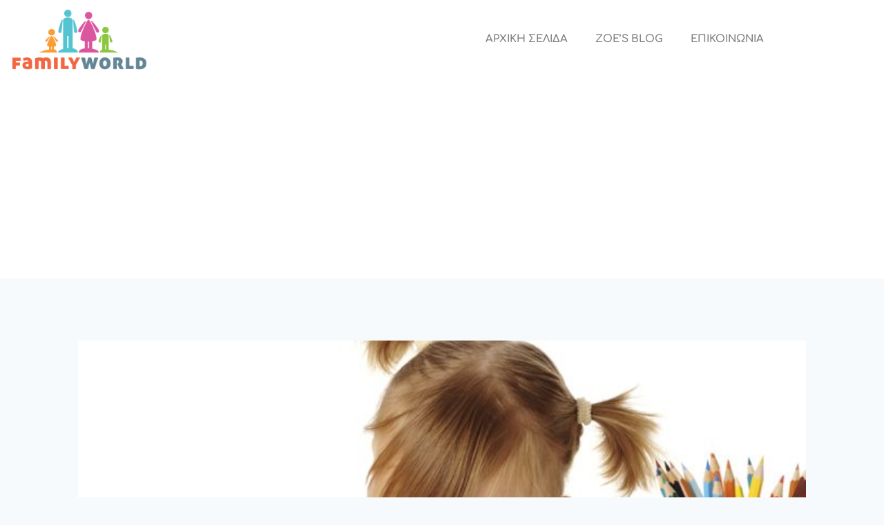

--- FILE ---
content_type: text/html; charset=UTF-8
request_url: https://familyworld.gr/child/kids-psychology/%CF%80%CE%BF%CE%B9%CE%BF%CE%AF-%CE%B5%CE%AF%CE%BD%CE%B1%CE%B9-%CE%BF%CE%B9-10-%CE%BB%CF%8C%CE%B3%CE%BF%CE%B9-%CF%80%CE%BF%CF%85-%CF%80%CF%81%CE%AD%CF%80%CE%B5%CE%B9-%CF%84%CE%BF-%CF%80%CE%B1%CE%B9
body_size: 24892
content:
<!doctype html>
<html lang="en-US" prefix="og: https://ogp.me/ns#" class="no-js" itemtype="https://schema.org/Blog" itemscope>
<head>
	<meta charset="UTF-8">
	<meta name="viewport" content="width=device-width, initial-scale=1, minimum-scale=1">
	
<!-- Search Engine Optimization by Rank Math PRO - https://rankmath.com/ -->
<title>Ποιοί είναι οι 10 λόγοι που πρέπει το παιδί να ξεκινήσει νωρίς την προσχολική αγωγή - Family World</title>
<meta name="description" content="Πότε πρέπει να πάει το παιδί μας σε παιδικό σταθμό"/>
<meta name="robots" content="follow, index, max-snippet:-1, max-video-preview:-1, max-image-preview:large"/>
<link rel="canonical" href="https://familyworld.gr/child/kids-psychology/%cf%80%ce%bf%ce%b9%ce%bf%ce%af-%ce%b5%ce%af%ce%bd%ce%b1%ce%b9-%ce%bf%ce%b9-10-%ce%bb%cf%8c%ce%b3%ce%bf%ce%b9-%cf%80%ce%bf%cf%85-%cf%80%cf%81%ce%ad%cf%80%ce%b5%ce%b9-%cf%84%ce%bf-%cf%80%ce%b1%ce%b9" />
<meta property="og:locale" content="en_US" />
<meta property="og:type" content="article" />
<meta property="og:title" content="Ποιοί είναι οι 10 λόγοι που πρέπει το παιδί να ξεκινήσει νωρίς την προσχολική αγωγή - Family World" />
<meta property="og:description" content="Πότε πρέπει να πάει το παιδί μας σε παιδικό σταθμό" />
<meta property="og:url" content="https://familyworld.gr/child/kids-psychology/%cf%80%ce%bf%ce%b9%ce%bf%ce%af-%ce%b5%ce%af%ce%bd%ce%b1%ce%b9-%ce%bf%ce%b9-10-%ce%bb%cf%8c%ce%b3%ce%bf%ce%b9-%cf%80%ce%bf%cf%85-%cf%80%cf%81%ce%ad%cf%80%ce%b5%ce%b9-%cf%84%ce%bf-%cf%80%ce%b1%ce%b9" />
<meta property="og:site_name" content="Family World" />
<meta property="article:publisher" content="https://www.facebook.com/FamilyWorld" />
<meta property="article:author" content="https://www.facebook.com/zoe.tabakou" />
<meta property="article:tag" content="παιδί" />
<meta property="article:tag" content="παιδικός σταθμός" />
<meta property="article:tag" content="προγραματισμός" />
<meta property="article:tag" content="προσχολική αγωγή" />
<meta property="article:section" content="Βρέφος" />
<meta property="og:updated_time" content="2016-07-11T09:13:54+02:00" />
<meta property="fb:app_id" content="304280136399998" />
<meta property="og:image" content="https://familyworld.gr/wp-content/uploads/2014/08/girl-writing1.jpg" />
<meta property="og:image:secure_url" content="https://familyworld.gr/wp-content/uploads/2014/08/girl-writing1.jpg" />
<meta property="og:image:width" content="670" />
<meta property="og:image:height" content="446" />
<meta property="og:image:alt" content="Προσχολική ηλικία" />
<meta property="og:image:type" content="image/jpeg" />
<meta property="article:published_time" content="2014-08-03T08:25:36+02:00" />
<meta property="article:modified_time" content="2016-07-11T09:13:54+02:00" />
<meta name="twitter:card" content="summary_large_image" />
<meta name="twitter:title" content="Ποιοί είναι οι 10 λόγοι που πρέπει το παιδί να ξεκινήσει νωρίς την προσχολική αγωγή - Family World" />
<meta name="twitter:description" content="Πότε πρέπει να πάει το παιδί μας σε παιδικό σταθμό" />
<meta name="twitter:site" content="@familyworld_gr" />
<meta name="twitter:creator" content="@familyworld_gr" />
<meta name="twitter:image" content="https://familyworld.gr/wp-content/uploads/2014/08/girl-writing1.jpg" />
<meta name="twitter:label1" content="Written by" />
<meta name="twitter:data1" content="admin" />
<meta name="twitter:label2" content="Time to read" />
<meta name="twitter:data2" content="2 minutes" />
<script type="application/ld+json" class="rank-math-schema-pro">{"@context":"https://schema.org","@graph":[{"@type":["Person","Organization"],"@id":"https://familyworld.gr/#person","name":"admin","sameAs":["https://www.facebook.com/FamilyWorld","https://twitter.com/familyworld_gr"],"logo":{"@type":"ImageObject","@id":"https://familyworld.gr/#logo","url":"https://familyworld.gr/wp-content/uploads/2014/07/FamilyWorld-Logo-sm.png","contentUrl":"https://familyworld.gr/wp-content/uploads/2014/07/FamilyWorld-Logo-sm.png","caption":"admin","inLanguage":"en-US","width":"200","height":"93"},"image":{"@type":"ImageObject","@id":"https://familyworld.gr/#logo","url":"https://familyworld.gr/wp-content/uploads/2014/07/FamilyWorld-Logo-sm.png","contentUrl":"https://familyworld.gr/wp-content/uploads/2014/07/FamilyWorld-Logo-sm.png","caption":"admin","inLanguage":"en-US","width":"200","height":"93"}},{"@type":"WebSite","@id":"https://familyworld.gr/#website","url":"https://familyworld.gr","name":"admin","publisher":{"@id":"https://familyworld.gr/#person"},"inLanguage":"en-US"},{"@type":"ImageObject","@id":"https://familyworld.gr/wp-content/uploads/2014/08/girl-writing1.jpg","url":"https://familyworld.gr/wp-content/uploads/2014/08/girl-writing1.jpg","width":"670","height":"446","inLanguage":"en-US"},{"@type":"WebPage","@id":"https://familyworld.gr/child/kids-psychology/%cf%80%ce%bf%ce%b9%ce%bf%ce%af-%ce%b5%ce%af%ce%bd%ce%b1%ce%b9-%ce%bf%ce%b9-10-%ce%bb%cf%8c%ce%b3%ce%bf%ce%b9-%cf%80%ce%bf%cf%85-%cf%80%cf%81%ce%ad%cf%80%ce%b5%ce%b9-%cf%84%ce%bf-%cf%80%ce%b1%ce%b9#webpage","url":"https://familyworld.gr/child/kids-psychology/%cf%80%ce%bf%ce%b9%ce%bf%ce%af-%ce%b5%ce%af%ce%bd%ce%b1%ce%b9-%ce%bf%ce%b9-10-%ce%bb%cf%8c%ce%b3%ce%bf%ce%b9-%cf%80%ce%bf%cf%85-%cf%80%cf%81%ce%ad%cf%80%ce%b5%ce%b9-%cf%84%ce%bf-%cf%80%ce%b1%ce%b9","name":"\u03a0\u03bf\u03b9\u03bf\u03af \u03b5\u03af\u03bd\u03b1\u03b9 \u03bf\u03b9 10 \u03bb\u03cc\u03b3\u03bf\u03b9 \u03c0\u03bf\u03c5 \u03c0\u03c1\u03ad\u03c0\u03b5\u03b9 \u03c4\u03bf \u03c0\u03b1\u03b9\u03b4\u03af \u03bd\u03b1 \u03be\u03b5\u03ba\u03b9\u03bd\u03ae\u03c3\u03b5\u03b9 \u03bd\u03c9\u03c1\u03af\u03c2 \u03c4\u03b7\u03bd \u03c0\u03c1\u03bf\u03c3\u03c7\u03bf\u03bb\u03b9\u03ba\u03ae \u03b1\u03b3\u03c9\u03b3\u03ae - Family World","datePublished":"2014-08-03T08:25:36+02:00","dateModified":"2016-07-11T09:13:54+02:00","isPartOf":{"@id":"https://familyworld.gr/#website"},"primaryImageOfPage":{"@id":"https://familyworld.gr/wp-content/uploads/2014/08/girl-writing1.jpg"},"inLanguage":"en-US"},{"@type":"Person","@id":"https://familyworld.gr/child/kids-psychology/%cf%80%ce%bf%ce%b9%ce%bf%ce%af-%ce%b5%ce%af%ce%bd%ce%b1%ce%b9-%ce%bf%ce%b9-10-%ce%bb%cf%8c%ce%b3%ce%bf%ce%b9-%cf%80%ce%bf%cf%85-%cf%80%cf%81%ce%ad%cf%80%ce%b5%ce%b9-%cf%84%ce%bf-%cf%80%ce%b1%ce%b9#author","name":"admin","image":{"@type":"ImageObject","@id":"https://secure.gravatar.com/avatar/29f2ecd8a2af30b5d60d1a70b272c22459e102bfdc8b1f44dde885cc112fb359?s=96&amp;d=mm&amp;r=g","url":"https://secure.gravatar.com/avatar/29f2ecd8a2af30b5d60d1a70b272c22459e102bfdc8b1f44dde885cc112fb359?s=96&amp;d=mm&amp;r=g","caption":"admin","inLanguage":"en-US"}},{"@type":"BlogPosting","headline":"\u03a0\u03bf\u03b9\u03bf\u03af \u03b5\u03af\u03bd\u03b1\u03b9 \u03bf\u03b9 10 \u03bb\u03cc\u03b3\u03bf\u03b9 \u03c0\u03bf\u03c5 \u03c0\u03c1\u03ad\u03c0\u03b5\u03b9 \u03c4\u03bf \u03c0\u03b1\u03b9\u03b4\u03af \u03bd\u03b1 \u03be\u03b5\u03ba\u03b9\u03bd\u03ae\u03c3\u03b5\u03b9 \u03bd\u03c9\u03c1\u03af\u03c2 \u03c4\u03b7\u03bd \u03c0\u03c1\u03bf\u03c3\u03c7\u03bf\u03bb\u03b9\u03ba\u03ae \u03b1\u03b3\u03c9\u03b3\u03ae - Family World","keywords":"\u03a0\u03c1\u03bf\u03c3\u03c7\u03bf\u03bb\u03b9\u03ba\u03ae \u03b7\u03bb\u03b9\u03ba\u03af\u03b1","datePublished":"2014-08-03T08:25:36+02:00","dateModified":"2016-07-11T09:13:54+02:00","author":{"@id":"https://familyworld.gr/child/kids-psychology/%cf%80%ce%bf%ce%b9%ce%bf%ce%af-%ce%b5%ce%af%ce%bd%ce%b1%ce%b9-%ce%bf%ce%b9-10-%ce%bb%cf%8c%ce%b3%ce%bf%ce%b9-%cf%80%ce%bf%cf%85-%cf%80%cf%81%ce%ad%cf%80%ce%b5%ce%b9-%cf%84%ce%bf-%cf%80%ce%b1%ce%b9#author","name":"admin"},"publisher":{"@id":"https://familyworld.gr/#person"},"description":"\u03a0\u03cc\u03c4\u03b5 \u03c0\u03c1\u03ad\u03c0\u03b5\u03b9 \u03bd\u03b1 \u03c0\u03ac\u03b5\u03b9 \u03c4\u03bf \u03c0\u03b1\u03b9\u03b4\u03af \u03bc\u03b1\u03c2 \u03c3\u03b5 \u03c0\u03b1\u03b9\u03b4\u03b9\u03ba\u03cc \u03c3\u03c4\u03b1\u03b8\u03bc\u03cc","name":"\u03a0\u03bf\u03b9\u03bf\u03af \u03b5\u03af\u03bd\u03b1\u03b9 \u03bf\u03b9 10 \u03bb\u03cc\u03b3\u03bf\u03b9 \u03c0\u03bf\u03c5 \u03c0\u03c1\u03ad\u03c0\u03b5\u03b9 \u03c4\u03bf \u03c0\u03b1\u03b9\u03b4\u03af \u03bd\u03b1 \u03be\u03b5\u03ba\u03b9\u03bd\u03ae\u03c3\u03b5\u03b9 \u03bd\u03c9\u03c1\u03af\u03c2 \u03c4\u03b7\u03bd \u03c0\u03c1\u03bf\u03c3\u03c7\u03bf\u03bb\u03b9\u03ba\u03ae \u03b1\u03b3\u03c9\u03b3\u03ae - Family World","@id":"https://familyworld.gr/child/kids-psychology/%cf%80%ce%bf%ce%b9%ce%bf%ce%af-%ce%b5%ce%af%ce%bd%ce%b1%ce%b9-%ce%bf%ce%b9-10-%ce%bb%cf%8c%ce%b3%ce%bf%ce%b9-%cf%80%ce%bf%cf%85-%cf%80%cf%81%ce%ad%cf%80%ce%b5%ce%b9-%cf%84%ce%bf-%cf%80%ce%b1%ce%b9#richSnippet","isPartOf":{"@id":"https://familyworld.gr/child/kids-psychology/%cf%80%ce%bf%ce%b9%ce%bf%ce%af-%ce%b5%ce%af%ce%bd%ce%b1%ce%b9-%ce%bf%ce%b9-10-%ce%bb%cf%8c%ce%b3%ce%bf%ce%b9-%cf%80%ce%bf%cf%85-%cf%80%cf%81%ce%ad%cf%80%ce%b5%ce%b9-%cf%84%ce%bf-%cf%80%ce%b1%ce%b9#webpage"},"image":{"@id":"https://familyworld.gr/wp-content/uploads/2014/08/girl-writing1.jpg"},"inLanguage":"en-US","mainEntityOfPage":{"@id":"https://familyworld.gr/child/kids-psychology/%cf%80%ce%bf%ce%b9%ce%bf%ce%af-%ce%b5%ce%af%ce%bd%ce%b1%ce%b9-%ce%bf%ce%b9-10-%ce%bb%cf%8c%ce%b3%ce%bf%ce%b9-%cf%80%ce%bf%cf%85-%cf%80%cf%81%ce%ad%cf%80%ce%b5%ce%b9-%cf%84%ce%bf-%cf%80%ce%b1%ce%b9#webpage"}}]}</script>
<!-- /Rank Math WordPress SEO plugin -->

<link rel='dns-prefetch' href='//www.googletagmanager.com' />
<link rel='dns-prefetch' href='//pagead2.googlesyndication.com' />
<link rel="alternate" type="application/rss+xml" title="Family World &raquo; Feed" href="https://familyworld.gr/feed" />
<link rel="alternate" type="application/rss+xml" title="Family World &raquo; Comments Feed" href="https://familyworld.gr/comments/feed" />
			<script>document.documentElement.classList.remove( 'no-js' );</script>
			<link rel="alternate" title="oEmbed (JSON)" type="application/json+oembed" href="https://familyworld.gr/wp-json/oembed/1.0/embed?url=https%3A%2F%2Ffamilyworld.gr%2Fchild%2Fkids-psychology%2F%25cf%2580%25ce%25bf%25ce%25b9%25ce%25bf%25ce%25af-%25ce%25b5%25ce%25af%25ce%25bd%25ce%25b1%25ce%25b9-%25ce%25bf%25ce%25b9-10-%25ce%25bb%25cf%258c%25ce%25b3%25ce%25bf%25ce%25b9-%25cf%2580%25ce%25bf%25cf%2585-%25cf%2580%25cf%2581%25ce%25ad%25cf%2580%25ce%25b5%25ce%25b9-%25cf%2584%25ce%25bf-%25cf%2580%25ce%25b1%25ce%25b9" />
<link rel="alternate" title="oEmbed (XML)" type="text/xml+oembed" href="https://familyworld.gr/wp-json/oembed/1.0/embed?url=https%3A%2F%2Ffamilyworld.gr%2Fchild%2Fkids-psychology%2F%25cf%2580%25ce%25bf%25ce%25b9%25ce%25bf%25ce%25af-%25ce%25b5%25ce%25af%25ce%25bd%25ce%25b1%25ce%25b9-%25ce%25bf%25ce%25b9-10-%25ce%25bb%25cf%258c%25ce%25b3%25ce%25bf%25ce%25b9-%25cf%2580%25ce%25bf%25cf%2585-%25cf%2580%25cf%2581%25ce%25ad%25cf%2580%25ce%25b5%25ce%25b9-%25cf%2584%25ce%25bf-%25cf%2580%25ce%25b1%25ce%25b9&#038;format=xml" />
<style id='wp-img-auto-sizes-contain-inline-css'>
img:is([sizes=auto i],[sizes^="auto," i]){contain-intrinsic-size:3000px 1500px}
/*# sourceURL=wp-img-auto-sizes-contain-inline-css */
</style>
<style id='wp-emoji-styles-inline-css'>

	img.wp-smiley, img.emoji {
		display: inline !important;
		border: none !important;
		box-shadow: none !important;
		height: 1em !important;
		width: 1em !important;
		margin: 0 0.07em !important;
		vertical-align: -0.1em !important;
		background: none !important;
		padding: 0 !important;
	}
/*# sourceURL=wp-emoji-styles-inline-css */
</style>
<link rel='stylesheet' id='wp-block-library-css' href='https://familyworld.gr/wp-includes/css/dist/block-library/style.css?ver=5035e90a6b5c000c9ab5bdc32de4db8a' media='all' />
<style id='classic-theme-styles-inline-css'>
/**
 * These rules are needed for backwards compatibility.
 * They should match the button element rules in the base theme.json file.
 */
.wp-block-button__link {
	color: #ffffff;
	background-color: #32373c;
	border-radius: 9999px; /* 100% causes an oval, but any explicit but really high value retains the pill shape. */

	/* This needs a low specificity so it won't override the rules from the button element if defined in theme.json. */
	box-shadow: none;
	text-decoration: none;

	/* The extra 2px are added to size solids the same as the outline versions.*/
	padding: calc(0.667em + 2px) calc(1.333em + 2px);

	font-size: 1.125em;
}

.wp-block-file__button {
	background: #32373c;
	color: #ffffff;
	text-decoration: none;
}

/*# sourceURL=/wp-includes/css/classic-themes.css */
</style>
<style id='global-styles-inline-css'>
:root{--wp--preset--aspect-ratio--square: 1;--wp--preset--aspect-ratio--4-3: 4/3;--wp--preset--aspect-ratio--3-4: 3/4;--wp--preset--aspect-ratio--3-2: 3/2;--wp--preset--aspect-ratio--2-3: 2/3;--wp--preset--aspect-ratio--16-9: 16/9;--wp--preset--aspect-ratio--9-16: 9/16;--wp--preset--color--black: #000000;--wp--preset--color--cyan-bluish-gray: #abb8c3;--wp--preset--color--white: #ffffff;--wp--preset--color--pale-pink: #f78da7;--wp--preset--color--vivid-red: #cf2e2e;--wp--preset--color--luminous-vivid-orange: #ff6900;--wp--preset--color--luminous-vivid-amber: #fcb900;--wp--preset--color--light-green-cyan: #7bdcb5;--wp--preset--color--vivid-green-cyan: #00d084;--wp--preset--color--pale-cyan-blue: #8ed1fc;--wp--preset--color--vivid-cyan-blue: #0693e3;--wp--preset--color--vivid-purple: #9b51e0;--wp--preset--color--theme-palette-1: var(--global-palette1);--wp--preset--color--theme-palette-2: var(--global-palette2);--wp--preset--color--theme-palette-3: var(--global-palette3);--wp--preset--color--theme-palette-4: var(--global-palette4);--wp--preset--color--theme-palette-5: var(--global-palette5);--wp--preset--color--theme-palette-6: var(--global-palette6);--wp--preset--color--theme-palette-7: var(--global-palette7);--wp--preset--color--theme-palette-8: var(--global-palette8);--wp--preset--color--theme-palette-9: var(--global-palette9);--wp--preset--color--theme-palette-10: var(--global-palette10);--wp--preset--color--theme-palette-11: var(--global-palette11);--wp--preset--color--theme-palette-12: var(--global-palette12);--wp--preset--color--theme-palette-13: var(--global-palette13);--wp--preset--color--theme-palette-14: var(--global-palette14);--wp--preset--color--theme-palette-15: var(--global-palette15);--wp--preset--gradient--vivid-cyan-blue-to-vivid-purple: linear-gradient(135deg,rgb(6,147,227) 0%,rgb(155,81,224) 100%);--wp--preset--gradient--light-green-cyan-to-vivid-green-cyan: linear-gradient(135deg,rgb(122,220,180) 0%,rgb(0,208,130) 100%);--wp--preset--gradient--luminous-vivid-amber-to-luminous-vivid-orange: linear-gradient(135deg,rgb(252,185,0) 0%,rgb(255,105,0) 100%);--wp--preset--gradient--luminous-vivid-orange-to-vivid-red: linear-gradient(135deg,rgb(255,105,0) 0%,rgb(207,46,46) 100%);--wp--preset--gradient--very-light-gray-to-cyan-bluish-gray: linear-gradient(135deg,rgb(238,238,238) 0%,rgb(169,184,195) 100%);--wp--preset--gradient--cool-to-warm-spectrum: linear-gradient(135deg,rgb(74,234,220) 0%,rgb(151,120,209) 20%,rgb(207,42,186) 40%,rgb(238,44,130) 60%,rgb(251,105,98) 80%,rgb(254,248,76) 100%);--wp--preset--gradient--blush-light-purple: linear-gradient(135deg,rgb(255,206,236) 0%,rgb(152,150,240) 100%);--wp--preset--gradient--blush-bordeaux: linear-gradient(135deg,rgb(254,205,165) 0%,rgb(254,45,45) 50%,rgb(107,0,62) 100%);--wp--preset--gradient--luminous-dusk: linear-gradient(135deg,rgb(255,203,112) 0%,rgb(199,81,192) 50%,rgb(65,88,208) 100%);--wp--preset--gradient--pale-ocean: linear-gradient(135deg,rgb(255,245,203) 0%,rgb(182,227,212) 50%,rgb(51,167,181) 100%);--wp--preset--gradient--electric-grass: linear-gradient(135deg,rgb(202,248,128) 0%,rgb(113,206,126) 100%);--wp--preset--gradient--midnight: linear-gradient(135deg,rgb(2,3,129) 0%,rgb(40,116,252) 100%);--wp--preset--font-size--small: var(--global-font-size-small);--wp--preset--font-size--medium: var(--global-font-size-medium);--wp--preset--font-size--large: var(--global-font-size-large);--wp--preset--font-size--x-large: 42px;--wp--preset--font-size--larger: var(--global-font-size-larger);--wp--preset--font-size--xxlarge: var(--global-font-size-xxlarge);--wp--preset--spacing--20: 0.44rem;--wp--preset--spacing--30: 0.67rem;--wp--preset--spacing--40: 1rem;--wp--preset--spacing--50: 1.5rem;--wp--preset--spacing--60: 2.25rem;--wp--preset--spacing--70: 3.38rem;--wp--preset--spacing--80: 5.06rem;--wp--preset--shadow--natural: 6px 6px 9px rgba(0, 0, 0, 0.2);--wp--preset--shadow--deep: 12px 12px 50px rgba(0, 0, 0, 0.4);--wp--preset--shadow--sharp: 6px 6px 0px rgba(0, 0, 0, 0.2);--wp--preset--shadow--outlined: 6px 6px 0px -3px rgb(255, 255, 255), 6px 6px rgb(0, 0, 0);--wp--preset--shadow--crisp: 6px 6px 0px rgb(0, 0, 0);}:where(.is-layout-flex){gap: 0.5em;}:where(.is-layout-grid){gap: 0.5em;}body .is-layout-flex{display: flex;}.is-layout-flex{flex-wrap: wrap;align-items: center;}.is-layout-flex > :is(*, div){margin: 0;}body .is-layout-grid{display: grid;}.is-layout-grid > :is(*, div){margin: 0;}:where(.wp-block-columns.is-layout-flex){gap: 2em;}:where(.wp-block-columns.is-layout-grid){gap: 2em;}:where(.wp-block-post-template.is-layout-flex){gap: 1.25em;}:where(.wp-block-post-template.is-layout-grid){gap: 1.25em;}.has-black-color{color: var(--wp--preset--color--black) !important;}.has-cyan-bluish-gray-color{color: var(--wp--preset--color--cyan-bluish-gray) !important;}.has-white-color{color: var(--wp--preset--color--white) !important;}.has-pale-pink-color{color: var(--wp--preset--color--pale-pink) !important;}.has-vivid-red-color{color: var(--wp--preset--color--vivid-red) !important;}.has-luminous-vivid-orange-color{color: var(--wp--preset--color--luminous-vivid-orange) !important;}.has-luminous-vivid-amber-color{color: var(--wp--preset--color--luminous-vivid-amber) !important;}.has-light-green-cyan-color{color: var(--wp--preset--color--light-green-cyan) !important;}.has-vivid-green-cyan-color{color: var(--wp--preset--color--vivid-green-cyan) !important;}.has-pale-cyan-blue-color{color: var(--wp--preset--color--pale-cyan-blue) !important;}.has-vivid-cyan-blue-color{color: var(--wp--preset--color--vivid-cyan-blue) !important;}.has-vivid-purple-color{color: var(--wp--preset--color--vivid-purple) !important;}.has-black-background-color{background-color: var(--wp--preset--color--black) !important;}.has-cyan-bluish-gray-background-color{background-color: var(--wp--preset--color--cyan-bluish-gray) !important;}.has-white-background-color{background-color: var(--wp--preset--color--white) !important;}.has-pale-pink-background-color{background-color: var(--wp--preset--color--pale-pink) !important;}.has-vivid-red-background-color{background-color: var(--wp--preset--color--vivid-red) !important;}.has-luminous-vivid-orange-background-color{background-color: var(--wp--preset--color--luminous-vivid-orange) !important;}.has-luminous-vivid-amber-background-color{background-color: var(--wp--preset--color--luminous-vivid-amber) !important;}.has-light-green-cyan-background-color{background-color: var(--wp--preset--color--light-green-cyan) !important;}.has-vivid-green-cyan-background-color{background-color: var(--wp--preset--color--vivid-green-cyan) !important;}.has-pale-cyan-blue-background-color{background-color: var(--wp--preset--color--pale-cyan-blue) !important;}.has-vivid-cyan-blue-background-color{background-color: var(--wp--preset--color--vivid-cyan-blue) !important;}.has-vivid-purple-background-color{background-color: var(--wp--preset--color--vivid-purple) !important;}.has-black-border-color{border-color: var(--wp--preset--color--black) !important;}.has-cyan-bluish-gray-border-color{border-color: var(--wp--preset--color--cyan-bluish-gray) !important;}.has-white-border-color{border-color: var(--wp--preset--color--white) !important;}.has-pale-pink-border-color{border-color: var(--wp--preset--color--pale-pink) !important;}.has-vivid-red-border-color{border-color: var(--wp--preset--color--vivid-red) !important;}.has-luminous-vivid-orange-border-color{border-color: var(--wp--preset--color--luminous-vivid-orange) !important;}.has-luminous-vivid-amber-border-color{border-color: var(--wp--preset--color--luminous-vivid-amber) !important;}.has-light-green-cyan-border-color{border-color: var(--wp--preset--color--light-green-cyan) !important;}.has-vivid-green-cyan-border-color{border-color: var(--wp--preset--color--vivid-green-cyan) !important;}.has-pale-cyan-blue-border-color{border-color: var(--wp--preset--color--pale-cyan-blue) !important;}.has-vivid-cyan-blue-border-color{border-color: var(--wp--preset--color--vivid-cyan-blue) !important;}.has-vivid-purple-border-color{border-color: var(--wp--preset--color--vivid-purple) !important;}.has-vivid-cyan-blue-to-vivid-purple-gradient-background{background: var(--wp--preset--gradient--vivid-cyan-blue-to-vivid-purple) !important;}.has-light-green-cyan-to-vivid-green-cyan-gradient-background{background: var(--wp--preset--gradient--light-green-cyan-to-vivid-green-cyan) !important;}.has-luminous-vivid-amber-to-luminous-vivid-orange-gradient-background{background: var(--wp--preset--gradient--luminous-vivid-amber-to-luminous-vivid-orange) !important;}.has-luminous-vivid-orange-to-vivid-red-gradient-background{background: var(--wp--preset--gradient--luminous-vivid-orange-to-vivid-red) !important;}.has-very-light-gray-to-cyan-bluish-gray-gradient-background{background: var(--wp--preset--gradient--very-light-gray-to-cyan-bluish-gray) !important;}.has-cool-to-warm-spectrum-gradient-background{background: var(--wp--preset--gradient--cool-to-warm-spectrum) !important;}.has-blush-light-purple-gradient-background{background: var(--wp--preset--gradient--blush-light-purple) !important;}.has-blush-bordeaux-gradient-background{background: var(--wp--preset--gradient--blush-bordeaux) !important;}.has-luminous-dusk-gradient-background{background: var(--wp--preset--gradient--luminous-dusk) !important;}.has-pale-ocean-gradient-background{background: var(--wp--preset--gradient--pale-ocean) !important;}.has-electric-grass-gradient-background{background: var(--wp--preset--gradient--electric-grass) !important;}.has-midnight-gradient-background{background: var(--wp--preset--gradient--midnight) !important;}.has-small-font-size{font-size: var(--wp--preset--font-size--small) !important;}.has-medium-font-size{font-size: var(--wp--preset--font-size--medium) !important;}.has-large-font-size{font-size: var(--wp--preset--font-size--large) !important;}.has-x-large-font-size{font-size: var(--wp--preset--font-size--x-large) !important;}
:where(.wp-block-post-template.is-layout-flex){gap: 1.25em;}:where(.wp-block-post-template.is-layout-grid){gap: 1.25em;}
:where(.wp-block-term-template.is-layout-flex){gap: 1.25em;}:where(.wp-block-term-template.is-layout-grid){gap: 1.25em;}
:where(.wp-block-columns.is-layout-flex){gap: 2em;}:where(.wp-block-columns.is-layout-grid){gap: 2em;}
:root :where(.wp-block-pullquote){font-size: 1.5em;line-height: 1.6;}
/*# sourceURL=global-styles-inline-css */
</style>
<link rel='stylesheet' id='kadence-global-css' href='https://familyworld.gr/wp-content/themes/kadence/assets/css/global.min.css?ver=1.4.3' media='all' />
<style id='kadence-global-inline-css'>
/* Kadence Base CSS */
:root{--global-palette1:#4251db;--global-palette2:#da57a0;--global-palette3:#1A202C;--global-palette4:#2D3748;--global-palette5:#4A5568;--global-palette6:#718096;--global-palette7:#EDF2F7;--global-palette8:#F7FAFC;--global-palette9:#ffffff;--global-palette10:oklch(from var(--global-palette1) calc(l + 0.10 * (1 - l)) calc(c * 1.00) calc(h + 180) / 100%);--global-palette11:#13612e;--global-palette12:#1159af;--global-palette13:#b82105;--global-palette14:#f7630c;--global-palette15:#f5a524;--global-palette9rgb:255, 255, 255;--global-palette-highlight:var(--global-palette2);--global-palette-highlight-alt:#da4e9b;--global-palette-highlight-alt2:var(--global-palette9);--global-palette-btn-bg:var(--global-palette1);--global-palette-btn-bg-hover:var(--global-palette2);--global-palette-btn:var(--global-palette9);--global-palette-btn-hover:var(--global-palette9);--global-palette-btn-sec-bg:var(--global-palette7);--global-palette-btn-sec-bg-hover:var(--global-palette2);--global-palette-btn-sec:var(--global-palette3);--global-palette-btn-sec-hover:var(--global-palette9);--global-body-font-family:'Open Sans', var(--global-fallback-font);--global-heading-font-family:inherit;--global-primary-nav-font-family:inherit;--global-fallback-font:sans-serif;--global-display-fallback-font:sans-serif;--global-content-width:1290px;--global-content-wide-width:calc(1290px + 230px);--global-content-narrow-width:842px;--global-content-edge-padding:1.5rem;--global-content-boxed-padding:2rem;--global-calc-content-width:calc(1290px - var(--global-content-edge-padding) - var(--global-content-edge-padding) );--wp--style--global--content-size:var(--global-calc-content-width);}.wp-site-blocks{--global-vw:calc( 100vw - ( 0.5 * var(--scrollbar-offset)));}:root body.kadence-elementor-colors{--e-global-color-kadence1:var(--global-palette1);--e-global-color-kadence2:var(--global-palette2);--e-global-color-kadence3:var(--global-palette3);--e-global-color-kadence4:var(--global-palette4);--e-global-color-kadence5:var(--global-palette5);--e-global-color-kadence6:var(--global-palette6);--e-global-color-kadence7:var(--global-palette7);--e-global-color-kadence8:var(--global-palette8);--e-global-color-kadence9:var(--global-palette9);--e-global-color-kadence10:var(--global-palette10);--e-global-color-kadence11:var(--global-palette11);--e-global-color-kadence12:var(--global-palette12);--e-global-color-kadence13:var(--global-palette13);--e-global-color-kadence14:var(--global-palette14);--e-global-color-kadence15:var(--global-palette15);}body{background:var(--global-palette8);}body, input, select, optgroup, textarea{font-style:normal;font-weight:normal;font-size:16px;line-height:1.8;font-family:var(--global-body-font-family);color:var(--global-palette4);}.content-bg, body.content-style-unboxed .site{background:var(--global-palette9);}h1,h2,h3,h4,h5,h6{font-family:var(--global-heading-font-family);}h1{font-style:normal;font-weight:700;font-size:32px;line-height:1.5;color:var(--global-palette3);}h2{font-style:normal;font-weight:700;font-size:28px;line-height:1.5;color:var(--global-palette3);}h3{font-weight:700;font-size:24px;line-height:1.5;color:var(--global-palette3);}h4{font-weight:700;font-size:22px;line-height:1.5;color:var(--global-palette4);}h5{font-weight:700;font-size:20px;line-height:1.5;color:var(--global-palette4);}h6{font-weight:700;font-size:18px;line-height:1.5;color:var(--global-palette5);}.entry-hero .kadence-breadcrumbs{max-width:1290px;}.site-container, .site-header-row-layout-contained, .site-footer-row-layout-contained, .entry-hero-layout-contained, .comments-area, .alignfull > .wp-block-cover__inner-container, .alignwide > .wp-block-cover__inner-container{max-width:var(--global-content-width);}.content-width-narrow .content-container.site-container, .content-width-narrow .hero-container.site-container{max-width:var(--global-content-narrow-width);}@media all and (min-width: 1520px){.wp-site-blocks .content-container  .alignwide{margin-left:-115px;margin-right:-115px;width:unset;max-width:unset;}}@media all and (min-width: 1102px){.content-width-narrow .wp-site-blocks .content-container .alignwide{margin-left:-130px;margin-right:-130px;width:unset;max-width:unset;}}.content-style-boxed .wp-site-blocks .entry-content .alignwide{margin-left:calc( -1 * var( --global-content-boxed-padding ) );margin-right:calc( -1 * var( --global-content-boxed-padding ) );}.content-area{margin-top:5rem;margin-bottom:5rem;}@media all and (max-width: 1024px){.content-area{margin-top:3rem;margin-bottom:3rem;}}@media all and (max-width: 767px){.content-area{margin-top:2rem;margin-bottom:2rem;}}@media all and (max-width: 1024px){:root{--global-content-boxed-padding:2rem;}}@media all and (max-width: 767px){:root{--global-content-boxed-padding:1.5rem;}}.entry-content-wrap{padding:2rem;}@media all and (max-width: 1024px){.entry-content-wrap{padding:2rem;}}@media all and (max-width: 767px){.entry-content-wrap{padding:1.5rem;}}.entry.single-entry{box-shadow:0px 15px 15px -10px rgba(0,0,0,0.05);}.entry.loop-entry{box-shadow:0px 15px 15px -10px rgba(0,0,0,0.05);}.loop-entry .entry-content-wrap{padding:2rem;}@media all and (max-width: 1024px){.loop-entry .entry-content-wrap{padding:2rem;}}@media all and (max-width: 767px){.loop-entry .entry-content-wrap{padding:1.5rem;}}button, .button, .wp-block-button__link, input[type="button"], input[type="reset"], input[type="submit"], .fl-button, .elementor-button-wrapper .elementor-button, .wc-block-components-checkout-place-order-button, .wc-block-cart__submit{box-shadow:0px 0px 0px -7px rgba(0,0,0,0);}button:hover, button:focus, button:active, .button:hover, .button:focus, .button:active, .wp-block-button__link:hover, .wp-block-button__link:focus, .wp-block-button__link:active, input[type="button"]:hover, input[type="button"]:focus, input[type="button"]:active, input[type="reset"]:hover, input[type="reset"]:focus, input[type="reset"]:active, input[type="submit"]:hover, input[type="submit"]:focus, input[type="submit"]:active, .elementor-button-wrapper .elementor-button:hover, .elementor-button-wrapper .elementor-button:focus, .elementor-button-wrapper .elementor-button:active, .wc-block-cart__submit:hover{box-shadow:0px 15px 25px -7px rgba(0,0,0,0.1);}.kb-button.kb-btn-global-outline.kb-btn-global-inherit{padding-top:calc(px - 2px);padding-right:calc(px - 2px);padding-bottom:calc(px - 2px);padding-left:calc(px - 2px);}@media all and (min-width: 1025px){.transparent-header .entry-hero .entry-hero-container-inner{padding-top:80px;}}@media all and (max-width: 1024px){.mobile-transparent-header .entry-hero .entry-hero-container-inner{padding-top:80px;}}@media all and (max-width: 767px){.mobile-transparent-header .entry-hero .entry-hero-container-inner{padding-top:80px;}}.wp-site-blocks .post-title h1{font-style:normal;font-weight:600;font-size:35px;font-family:'Open Sans', var(--global-fallback-font);}@media all and (max-width: 1024px){.wp-site-blocks .post-title h1{font-size:31px;}}@media all and (max-width: 767px){.wp-site-blocks .post-title h1{font-size:25px;}}.post-title .entry-taxonomies, .post-title .entry-taxonomies a{color:var(--global-palette2);}.post-title .entry-taxonomies .category-style-pill a{background:var(--global-palette2);}.entry-hero.post-hero-section .entry-header{min-height:200px;}
/* Kadence Header CSS */
@media all and (max-width: 1024px){.mobile-transparent-header #masthead{position:absolute;left:0px;right:0px;z-index:100;}.kadence-scrollbar-fixer.mobile-transparent-header #masthead{right:var(--scrollbar-offset,0);}.mobile-transparent-header #masthead, .mobile-transparent-header .site-top-header-wrap .site-header-row-container-inner, .mobile-transparent-header .site-main-header-wrap .site-header-row-container-inner, .mobile-transparent-header .site-bottom-header-wrap .site-header-row-container-inner{background:transparent;}.site-header-row-tablet-layout-fullwidth, .site-header-row-tablet-layout-standard{padding:0px;}}@media all and (min-width: 1025px){.transparent-header #masthead{position:absolute;left:0px;right:0px;z-index:100;}.transparent-header.kadence-scrollbar-fixer #masthead{right:var(--scrollbar-offset,0);}.transparent-header #masthead, .transparent-header .site-top-header-wrap .site-header-row-container-inner, .transparent-header .site-main-header-wrap .site-header-row-container-inner, .transparent-header .site-bottom-header-wrap .site-header-row-container-inner{background:transparent;}}.site-branding a.brand img{max-width:150px;}.site-branding a.brand img.svg-logo-image{width:150px;}@media all and (max-width: 1024px){.site-branding a.brand img{max-width:150px;}.site-branding a.brand img.svg-logo-image{width:150px;}}@media all and (max-width: 767px){.site-branding a.brand img{max-width:150px;}.site-branding a.brand img.svg-logo-image{width:150px;}}.site-branding{padding:0px 0px 0px 0px;}#masthead, #masthead .kadence-sticky-header.item-is-fixed:not(.item-at-start):not(.site-header-row-container):not(.site-main-header-wrap), #masthead .kadence-sticky-header.item-is-fixed:not(.item-at-start) > .site-header-row-container-inner{background:#ffffff;}.site-main-header-inner-wrap{min-height:80px;}.header-navigation[class*="header-navigation-style-underline"] .header-menu-container.primary-menu-container>ul>li>a:after{width:calc( 100% - 1.2em);}.main-navigation .primary-menu-container > ul > li.menu-item > a{padding-left:calc(1.2em / 2);padding-right:calc(1.2em / 2);padding-top:0.6em;padding-bottom:0.6em;color:var(--global-palette5);}.main-navigation .primary-menu-container > ul > li.menu-item .dropdown-nav-special-toggle{right:calc(1.2em / 2);}.main-navigation .primary-menu-container > ul > li.menu-item > a:hover{color:var(--global-palette-highlight);}.main-navigation .primary-menu-container > ul > li.menu-item.current-menu-item > a{color:var(--global-palette3);}.header-navigation .header-menu-container ul ul.sub-menu, .header-navigation .header-menu-container ul ul.submenu{background:var(--global-palette3);box-shadow:0px 2px 13px 0px rgba(0,0,0,0.1);}.header-navigation .header-menu-container ul ul li.menu-item, .header-menu-container ul.menu > li.kadence-menu-mega-enabled > ul > li.menu-item > a{border-bottom:1px solid rgba(255,255,255,0.1);border-radius:0px 0px 0px 0px;}.header-navigation .header-menu-container ul ul li.menu-item > a{width:200px;padding-top:1em;padding-bottom:1em;color:var(--global-palette8);font-size:12px;}.header-navigation .header-menu-container ul ul li.menu-item > a:hover{color:var(--global-palette9);background:var(--global-palette4);border-radius:0px 0px 0px 0px;}.header-navigation .header-menu-container ul ul li.menu-item.current-menu-item > a{color:var(--global-palette9);background:var(--global-palette4);border-radius:0px 0px 0px 0px;}.mobile-toggle-open-container .menu-toggle-open, .mobile-toggle-open-container .menu-toggle-open:focus{color:var(--global-palette5);padding:0.4em 0.6em 0.4em 0.6em;font-size:14px;}.mobile-toggle-open-container .menu-toggle-open.menu-toggle-style-bordered{border:1px solid currentColor;}.mobile-toggle-open-container .menu-toggle-open .menu-toggle-icon{font-size:20px;}.mobile-toggle-open-container .menu-toggle-open:hover, .mobile-toggle-open-container .menu-toggle-open:focus-visible{color:var(--global-palette-highlight);}.mobile-navigation ul li{font-size:14px;}.mobile-navigation ul li a{padding-top:1em;padding-bottom:1em;}.mobile-navigation ul li > a, .mobile-navigation ul li.menu-item-has-children > .drawer-nav-drop-wrap{color:var(--global-palette8);}.mobile-navigation ul li.current-menu-item > a, .mobile-navigation ul li.current-menu-item.menu-item-has-children > .drawer-nav-drop-wrap{color:var(--global-palette-highlight);}.mobile-navigation ul li.menu-item-has-children .drawer-nav-drop-wrap, .mobile-navigation ul li:not(.menu-item-has-children) a{border-bottom:1px solid rgba(255,255,255,0.1);}.mobile-navigation:not(.drawer-navigation-parent-toggle-true) ul li.menu-item-has-children .drawer-nav-drop-wrap button{border-left:1px solid rgba(255,255,255,0.1);}#mobile-drawer .drawer-header .drawer-toggle{padding:0.6em 0.15em 0.6em 0.15em;font-size:24px;}
/* Kadence Footer CSS */
.site-bottom-footer-inner-wrap{padding-top:30px;padding-bottom:30px;grid-column-gap:30px;}.site-bottom-footer-inner-wrap .widget{margin-bottom:30px;}.site-bottom-footer-inner-wrap .site-footer-section:not(:last-child):after{right:calc(-30px / 2);}
/*# sourceURL=kadence-global-inline-css */
</style>
<link rel='stylesheet' id='kadence-header-css' href='https://familyworld.gr/wp-content/themes/kadence/assets/css/header.min.css?ver=1.4.3' media='all' />
<link rel='stylesheet' id='kadence-content-css' href='https://familyworld.gr/wp-content/themes/kadence/assets/css/content.min.css?ver=1.4.3' media='all' />
<link rel='stylesheet' id='kadence-related-posts-css' href='https://familyworld.gr/wp-content/themes/kadence/assets/css/related-posts.min.css?ver=1.4.3' media='all' />
<link rel='stylesheet' id='kad-splide-css' href='https://familyworld.gr/wp-content/themes/kadence/assets/css/kadence-splide.min.css?ver=1.4.3' media='all' />
<link rel='stylesheet' id='kadence-footer-css' href='https://familyworld.gr/wp-content/themes/kadence/assets/css/footer.min.css?ver=1.4.3' media='all' />
<link rel='stylesheet' id='elementor-frontend-css' href='https://familyworld.gr/wp-content/plugins/elementor/assets/css/frontend.css?ver=3.34.3' media='all' />
<link rel='stylesheet' id='widget-image-css' href='https://familyworld.gr/wp-content/plugins/elementor/assets/css/widget-image.min.css?ver=3.34.3' media='all' />
<link rel='stylesheet' id='widget-nav-menu-css' href='https://familyworld.gr/wp-content/plugins/elementor-pro/assets/css/widget-nav-menu.min.css?ver=3.34.3' media='all' />
<link rel='stylesheet' id='widget-social-icons-css' href='https://familyworld.gr/wp-content/plugins/elementor/assets/css/widget-social-icons.min.css?ver=3.34.3' media='all' />
<link rel='stylesheet' id='e-apple-webkit-css' href='https://familyworld.gr/wp-content/plugins/elementor/assets/css/conditionals/apple-webkit.min.css?ver=3.34.3' media='all' />
<link rel='stylesheet' id='widget-heading-css' href='https://familyworld.gr/wp-content/plugins/elementor/assets/css/widget-heading.min.css?ver=3.34.3' media='all' />
<link rel='stylesheet' id='elementor-icons-css' href='https://familyworld.gr/wp-content/plugins/elementor/assets/lib/eicons/css/elementor-icons.css?ver=5.46.0' media='all' />
<link rel='stylesheet' id='elementor-post-9945-css' href='https://familyworld.gr/wp-content/uploads/elementor/css/post-9945.css?ver=1769444064' media='all' />
<link rel='stylesheet' id='elementor-post-9952-css' href='https://familyworld.gr/wp-content/uploads/elementor/css/post-9952.css?ver=1769444064' media='all' />
<link rel='stylesheet' id='elementor-post-9949-css' href='https://familyworld.gr/wp-content/uploads/elementor/css/post-9949.css?ver=1769444064' media='all' />
<link rel='stylesheet' id='kadence-rankmath-css' href='https://familyworld.gr/wp-content/themes/kadence/assets/css/rankmath.min.css?ver=1.4.3' media='all' />
<link rel='stylesheet' id='elementor-gf-local-roboto-css' href='https://familyworld.gr/wp-content/uploads/elementor/google-fonts/css/roboto.css?ver=1743343895' media='all' />
<link rel='stylesheet' id='elementor-gf-local-robotoslab-css' href='https://familyworld.gr/wp-content/uploads/elementor/google-fonts/css/robotoslab.css?ver=1743343900' media='all' />
<link rel='stylesheet' id='elementor-gf-local-comfortaa-css' href='https://familyworld.gr/wp-content/uploads/elementor/google-fonts/css/comfortaa.css?ver=1743343902' media='all' />
<link rel='stylesheet' id='elementor-icons-shared-0-css' href='https://familyworld.gr/wp-content/plugins/elementor/assets/lib/font-awesome/css/fontawesome.css?ver=5.15.3' media='all' />
<link rel='stylesheet' id='elementor-icons-fa-solid-css' href='https://familyworld.gr/wp-content/plugins/elementor/assets/lib/font-awesome/css/solid.css?ver=5.15.3' media='all' />
<link rel='stylesheet' id='elementor-icons-fa-brands-css' href='https://familyworld.gr/wp-content/plugins/elementor/assets/lib/font-awesome/css/brands.css?ver=5.15.3' media='all' />
<script src="https://familyworld.gr/wp-includes/js/jquery/jquery.js?ver=3.7.1" id="jquery-core-js"></script>
<script src="https://familyworld.gr/wp-includes/js/jquery/jquery-migrate.js?ver=3.4.1" id="jquery-migrate-js"></script>

<!-- Google tag (gtag.js) snippet added by Site Kit -->
<!-- Google Analytics snippet added by Site Kit -->
<script src="https://www.googletagmanager.com/gtag/js?id=G-0LDVWRDVYR" id="google_gtagjs-js" async></script>
<script id="google_gtagjs-js-after">
window.dataLayer = window.dataLayer || [];function gtag(){dataLayer.push(arguments);}
gtag("set","linker",{"domains":["familyworld.gr"]});
gtag("js", new Date());
gtag("set", "developer_id.dZTNiMT", true);
gtag("config", "G-0LDVWRDVYR");
//# sourceURL=google_gtagjs-js-after
</script>
<link rel="https://api.w.org/" href="https://familyworld.gr/wp-json/" /><link rel="alternate" title="JSON" type="application/json" href="https://familyworld.gr/wp-json/wp/v2/posts/6806" /><link rel="EditURI" type="application/rsd+xml" title="RSD" href="https://familyworld.gr/xmlrpc.php?rsd" />

<link rel='shortlink' href='https://familyworld.gr/?p=6806' />
<meta name="generator" content="Site Kit by Google 1.170.0" />
<!-- Google AdSense meta tags added by Site Kit -->
<meta name="google-adsense-platform-account" content="ca-host-pub-2644536267352236">
<meta name="google-adsense-platform-domain" content="sitekit.withgoogle.com">
<!-- End Google AdSense meta tags added by Site Kit -->
<meta name="generator" content="Elementor 3.34.3; features: additional_custom_breakpoints; settings: css_print_method-external, google_font-enabled, font_display-auto">
			<style>
				.e-con.e-parent:nth-of-type(n+4):not(.e-lazyloaded):not(.e-no-lazyload),
				.e-con.e-parent:nth-of-type(n+4):not(.e-lazyloaded):not(.e-no-lazyload) * {
					background-image: none !important;
				}
				@media screen and (max-height: 1024px) {
					.e-con.e-parent:nth-of-type(n+3):not(.e-lazyloaded):not(.e-no-lazyload),
					.e-con.e-parent:nth-of-type(n+3):not(.e-lazyloaded):not(.e-no-lazyload) * {
						background-image: none !important;
					}
				}
				@media screen and (max-height: 640px) {
					.e-con.e-parent:nth-of-type(n+2):not(.e-lazyloaded):not(.e-no-lazyload),
					.e-con.e-parent:nth-of-type(n+2):not(.e-lazyloaded):not(.e-no-lazyload) * {
						background-image: none !important;
					}
				}
			</style>
			
<!-- Google Tag Manager snippet added by Site Kit -->
<script>
			( function( w, d, s, l, i ) {
				w[l] = w[l] || [];
				w[l].push( {'gtm.start': new Date().getTime(), event: 'gtm.js'} );
				var f = d.getElementsByTagName( s )[0],
					j = d.createElement( s ), dl = l != 'dataLayer' ? '&l=' + l : '';
				j.async = true;
				j.src = 'https://www.googletagmanager.com/gtm.js?id=' + i + dl;
				f.parentNode.insertBefore( j, f );
			} )( window, document, 'script', 'dataLayer', 'GTM-PBQWSCM' );
			
</script>

<!-- End Google Tag Manager snippet added by Site Kit -->

<!-- Google AdSense snippet added by Site Kit -->
<script async src="https://pagead2.googlesyndication.com/pagead/js/adsbygoogle.js?client=ca-pub-7834728693923968&amp;host=ca-host-pub-2644536267352236" crossorigin="anonymous"></script>

<!-- End Google AdSense snippet added by Site Kit -->
<link rel='stylesheet' id='kadence-fonts-gfonts-css' href='https://fonts.googleapis.com/css?family=Open%20Sans:regular,700,600&#038;display=swap' media='all' />
<link rel="icon" href="https://familyworld.gr/wp-content/uploads/2014/07/FamilyWorld-Logo-Square-150x150.png" sizes="32x32" />
<link rel="icon" href="https://familyworld.gr/wp-content/uploads/2014/07/FamilyWorld-Logo-Square.png" sizes="192x192" />
<link rel="apple-touch-icon" href="https://familyworld.gr/wp-content/uploads/2014/07/FamilyWorld-Logo-Square.png" />
<meta name="msapplication-TileImage" content="https://familyworld.gr/wp-content/uploads/2014/07/FamilyWorld-Logo-Square.png" />
</head>

<body class="wp-singular post-template-default single single-post postid-6806 single-format-standard wp-custom-logo wp-embed-responsive wp-theme-kadence wp-child-theme-family-world footer-on-bottom hide-focus-outline link-style-color-underline content-title-style-normal content-width-narrow content-style-boxed content-vertical-padding-show non-transparent-header mobile-non-transparent-header kadence-elementor-colors elementor-default elementor-kit-9945">
		<!-- Google Tag Manager (noscript) snippet added by Site Kit -->
		<noscript>
			<iframe src="https://www.googletagmanager.com/ns.html?id=GTM-PBQWSCM" height="0" width="0" style="display:none;visibility:hidden"></iframe>
		</noscript>
		<!-- End Google Tag Manager (noscript) snippet added by Site Kit -->
		<div id="wrapper" class="site wp-site-blocks">
			<a class="skip-link screen-reader-text scroll-ignore" href="#main">Skip to content</a>
				<header data-elementor-type="header" data-elementor-id="9952" class="elementor elementor-9952 elementor-location-header" data-elementor-post-type="elementor_library">
					<section class="elementor-section elementor-top-section elementor-element elementor-element-06ffa82 elementor-section-boxed elementor-section-height-default elementor-section-height-default" data-id="06ffa82" data-element_type="section" data-settings="{&quot;background_background&quot;:&quot;classic&quot;,&quot;jet_parallax_layout_list&quot;:[]}">
						<div class="elementor-container elementor-column-gap-default">
					<div class="elementor-column elementor-col-33 elementor-top-column elementor-element elementor-element-13793c7" data-id="13793c7" data-element_type="column">
			<div class="elementor-widget-wrap elementor-element-populated">
						<div class="elementor-element elementor-element-717e94d elementor-widget elementor-widget-theme-site-logo elementor-widget-image" data-id="717e94d" data-element_type="widget" data-widget_type="theme-site-logo.default">
				<div class="elementor-widget-container">
											<a href="https://familyworld.gr">
			<img width="200" height="93" src="https://familyworld.gr/wp-content/uploads/2014/07/FamilyWorld-Logo-sm.png" class="attachment-full size-full wp-image-68" alt="" />				</a>
											</div>
				</div>
					</div>
		</div>
				<div class="elementor-column elementor-col-66 elementor-top-column elementor-element elementor-element-0f5cf43" data-id="0f5cf43" data-element_type="column">
			<div class="elementor-widget-wrap elementor-element-populated">
						<div class="elementor-element elementor-element-9b340dc elementor-nav-menu__align-end elementor-nav-menu--dropdown-tablet elementor-nav-menu__text-align-aside elementor-nav-menu--toggle elementor-nav-menu--burger elementor-widget elementor-widget-nav-menu" data-id="9b340dc" data-element_type="widget" data-settings="{&quot;layout&quot;:&quot;horizontal&quot;,&quot;submenu_icon&quot;:{&quot;value&quot;:&quot;&lt;i class=\&quot;fas fa-caret-down\&quot; aria-hidden=\&quot;true\&quot;&gt;&lt;\/i&gt;&quot;,&quot;library&quot;:&quot;fa-solid&quot;},&quot;toggle&quot;:&quot;burger&quot;}" data-widget_type="nav-menu.default">
				<div class="elementor-widget-container">
								<nav aria-label="Menu" class="elementor-nav-menu--main elementor-nav-menu__container elementor-nav-menu--layout-horizontal e--pointer-underline e--animation-fade">
				<ul id="menu-1-9b340dc" class="elementor-nav-menu"><li class="menu-item menu-item-type-custom menu-item-object-custom menu-item-home menu-item-9763"><a href="https://familyworld.gr" class="elementor-item">ΑΡΧΙΚΗ ΣΕΛΙΔΑ</a></li>
<li class="menu-item menu-item-type-taxonomy menu-item-object-category menu-item-9647"><a href="https://familyworld.gr/category/zoes-blog" class="elementor-item">ZOE&#8217;S BLOG</a></li>
<li class="menu-item menu-item-type-post_type menu-item-object-page menu-item-9624"><a href="https://familyworld.gr/contact" class="elementor-item">ΕΠΙΚΟΙΝΩΝΙΑ</a></li>
</ul>			</nav>
					<div class="elementor-menu-toggle" role="button" tabindex="0" aria-label="Menu Toggle" aria-expanded="false">
			<i aria-hidden="true" role="presentation" class="elementor-menu-toggle__icon--open eicon-menu-bar"></i><i aria-hidden="true" role="presentation" class="elementor-menu-toggle__icon--close eicon-close"></i>		</div>
					<nav class="elementor-nav-menu--dropdown elementor-nav-menu__container" aria-hidden="true">
				<ul id="menu-2-9b340dc" class="elementor-nav-menu"><li class="menu-item menu-item-type-custom menu-item-object-custom menu-item-home menu-item-9763"><a href="https://familyworld.gr" class="elementor-item" tabindex="-1">ΑΡΧΙΚΗ ΣΕΛΙΔΑ</a></li>
<li class="menu-item menu-item-type-taxonomy menu-item-object-category menu-item-9647"><a href="https://familyworld.gr/category/zoes-blog" class="elementor-item" tabindex="-1">ZOE&#8217;S BLOG</a></li>
<li class="menu-item menu-item-type-post_type menu-item-object-page menu-item-9624"><a href="https://familyworld.gr/contact" class="elementor-item" tabindex="-1">ΕΠΙΚΟΙΝΩΝΙΑ</a></li>
</ul>			</nav>
						</div>
				</div>
					</div>
		</div>
					</div>
		</section>
				</header>
		
	<main id="inner-wrap" class="wrap kt-clear" role="main">
		<div id="primary" class="content-area">
	<div class="content-container site-container">
		<div id="main" class="site-main">
						<div class="content-wrap">
					<div class="post-thumbnail article-post-thumbnail kadence-thumbnail-position-behind alignwide kadence-thumbnail-ratio-2-3">
		<div class="post-thumbnail-inner">
			<img fetchpriority="high" width="670" height="446" src="https://familyworld.gr/wp-content/uploads/2014/08/girl-writing1.jpg" class="post-top-featured wp-post-image" alt="girl writing1" decoding="async" srcset="https://familyworld.gr/wp-content/uploads/2014/08/girl-writing1.jpg 670w, https://familyworld.gr/wp-content/uploads/2014/08/girl-writing1-300x199.jpg 300w" sizes="(max-width: 670px) 100vw, 670px" title="Ποιοί είναι οι 10 λόγοι που πρέπει το παιδί να ξεκινήσει νωρίς την προσχολική αγωγή 1">		</div>
	</div><!-- .post-thumbnail -->
			<article id="post-6806" class="entry content-bg single-entry post-6806 post type-post status-publish format-standard has-post-thumbnail hentry category-baby category-activities category-learning category-kid category-kids-psychology tag-122 tag-561 tag-560 tag-559">
	<div class="entry-content-wrap">
		<header class="entry-header post-title title-align-center title-tablet-align-inherit title-mobile-align-inherit">
			<div class="entry-taxonomies">
			<span class="category-links term-links category-style-normal">
				<a href="https://familyworld.gr/category/child/baby" rel="tag">Βρέφος</a> | <a href="https://familyworld.gr/category/child/activities" rel="tag">Δραστηριότητες</a> | <a href="https://familyworld.gr/category/child/learning" rel="tag">Εκπαίδευση</a> | <a href="https://familyworld.gr/category/child/kid" rel="tag">Παιδί</a> | <a href="https://familyworld.gr/category/child/kids-psychology" rel="tag">Ψυχολογία</a>			</span>
		</div><!-- .entry-taxonomies -->
		<h1 class="entry-title">Ποιοί είναι οι 10 λόγοι που πρέπει το παιδί να ξεκινήσει νωρίς την προσχολική αγωγή</h1><div class="entry-meta entry-meta-divider-dot">
	<span class="posted-by"><span class="author-avatar"><a class="author-image" href="https://familyworld.gr/author/admin" aria-label="Author image"><img alt='' src='https://secure.gravatar.com/avatar/29f2ecd8a2af30b5d60d1a70b272c22459e102bfdc8b1f44dde885cc112fb359?s=25&#038;d=mm&#038;r=g' srcset='https://secure.gravatar.com/avatar/29f2ecd8a2af30b5d60d1a70b272c22459e102bfdc8b1f44dde885cc112fb359?s=50&#038;d=mm&#038;r=g 2x' class='avatar avatar-25 photo' height='25' width='25' decoding='async'/></a><span class="image-size-ratio"></span></span><span class="meta-label">By</span><span class="author vcard"><a class="url fn n" href="https://familyworld.gr/author/admin">admin</a></span></span></div><!-- .entry-meta -->
</header><!-- .entry-header -->

<div class="entry-content single-content">
	<p>Συχνά οι γονείς αναρωτιούνται ποια ηλικία είναι η καλύτερη να εντάξουν το παιδί τους στον παιδικό σταθμό (προ-νήπιο/μικρά νήπια, κλπ?</p>
<p>Εμείς, λέμε, όπως και να λέγονται τα σχολεία: <strong>ΝΑΙ στην προσχολική εκπαίδευση από μικρή ηλικία για πολλούς λόγους που αφορούν σε όλους τους τομείς ανάπτυξης του παιδιού!</strong></p>
<ol>
<li>Με τον αποχωρισμό από τη μητέρα (κηδεμόνα) γίνονται από νωρίς τα πρώτα βήματα προς την ανεξαρτησία και προς την κοινωνικοποίηση, καθώς το παιδί μαθαίνει πώς να ζητάει και από άλλους να του καλύψουν βασικές ανάγκες.</li>
<li>Διευρύνει την κοινωνικότητά του μέσα από τη συμμετοχή στην ομάδα. Με έναν τρόπο το παιδί «αναγκάζεται» να συναναστραφεί, μαθαίνει να μοιράζεται και να περιμένει τη σειρά του, καθώς πια δεν είναι ο μόνος «μικρός άνθρωπος με ανάγκες» μέσα στο καινούργιο πλαίσιο.</li>
<li>Αναπτύσσεται συναισθηματικά δημιουργώντας δεσμούς με άλλους ανθρώπους. Κάνει φίλους, δένεται με τη δασκάλα, ανταπεξέρχεται σε μικρούς καβγάδες, ζήλειες της ομάδας, κλπ.</li>
<li>Αυξάνεται ραγδαία ο λόγος, το λεξιλόγιο και όλες οι επικοινωνιακές δεξιότητες. Το παιδί από τη μία προσπαθεί περισσότερο από μόνο του να ικανοποιήσει τα αιτήματά του στο ξένο περιβάλλον, από την άλλη λαμβάνει ακόμη περισσότερα ερεθίσματα που το οδηγούν προς αυτό.</li>
<li>Για τους ίδιους λόγους, αυξάνεται έντονα και το γνωστικό του πεδίο. Το παιδί ακούει-βλέπει και συνεπώς μαθαίνει, με περισσότερους ανθρώπους απ’ ότι στο σπίτι, περισσότερα παιχνίδια, περισσότερους κανόνες, περισσότερη πληροφορία γενικά.</li>
<li>Διευρύνει τις κινητικές του δεξιότητες με ομαδικά παιχνίδια σε μεγαλύτερους εσωτερικούς και εξωτερικούς χώρους διαμορφωμένους με ασφάλεια.</li>
<li>Μαθαίνει σε πλαίσιο με πρόγραμμα και κανόνες. Η προσαρμογή του παιδιού στο πρόγραμμα του σχολείου θα βοηθήσει πολύ την οργάνωση του προγράμματος και στο σπίτι, καθώς και στη συμμόρφωση σε απλούς κανόνες διατήρησης της «τάξης» και της «σειράς» με τους οποίους συνήθως δυσκολεύονται οι γονείς.</li>
<li>Φτιάχνει το πρόγραμμα του ύπνου! Με το πρωινό ξύπνημα και τη συνεχή δράση μέχρι το μεσημέρι το παιδί ρυθμίζει το πρόγραμμα ύπνου του πιο εύκολα σε σύγκριση με τα παιδιά που μένουν πολλές ώρες στο σπίτι, με αποτέλεσμα οι γονείς να δυσκολεύονται να επιβάλλουν τον ύπνο ή να κρατήσουν το παιδί ξύπνιο. Ανάλογη ρύθμιση επιτυγχάνεται και με το φαγητό.</li>
<li>Στατιστικά, τα παιδιά προσχολικής ηλικίας που φτάνουν στους ειδικούς με δυσκολίες στο λόγο, τη λεπτή κινητικότητα και τη συμπεριφορά, είναι συχνότερα παιδιά που δεν είναι ενταγμένα σε σχολικό πλαίσιο. Αξίζει να σημειωθεί πως ακόμα και σε παιδιά με σοβαρότερες δυσκολίες, ολόκληρη η επιστημονική κοινότητα, παράλληλα με τις «ειδικές παρεμβάσεις», προτείνει και προάγει την ένταξη στο σχολείο.</li>
<li>Eίναι η ανάγκη της οικογένειας! Δεν είναι ντροπή να γνωρίζουμε και να λέμε πως και η μαμά,  ο μπαμπάς, η γιαγιά, ο παππούς που περνάει τον περισσότερο χρόνο με το παιδί, έχει ανάγκη ξεκούρασης και προσωπικού χρόνου! Εντάσσοντας λοιπόν ένα παιδί στην προσχολική εκπαίδευση από νωρίς, βοηθάμε το μικρό μας να αναπτυχθεί σωστά στην ομάδα αλλά «γεμίζουμε κι εμείς μπαταρίες» για την υπόλοιπη μέρα που ακολουθεί! Να μη ξεχνάμε πως τα ευτυχισμένα και ήρεμα παιδιά χρειάζονται ευτυχισμένους και ήρεμους (όσο γίνεται και ξεκούραστους) γονείς!</li>
</ol>
<p>Πηγή: planitis</p>
</div><!-- .entry-content -->
<footer class="entry-footer">
	<div class="entry-tags">
	<span class="tags-links">
		<span class="tags-label screen-reader-text">
			Post Tags:		</span>
		<a href=https://familyworld.gr/tag/%cf%80%ce%b1%ce%b9%ce%b4%ce%af title="παιδί" class="tag-link tag-item-%cf%80%ce%b1%ce%b9%ce%b4%ce%af" rel="tag"><span class="tag-hash">#</span>παιδί</a><a href=https://familyworld.gr/tag/%cf%80%ce%b1%ce%b9%ce%b4%ce%b9%ce%ba%cf%8c%cf%82-%cf%83%cf%84%ce%b1%ce%b8%ce%bc%cf%8c%cf%82 title="παιδικός σταθμός" class="tag-link tag-item-%cf%80%ce%b1%ce%b9%ce%b4%ce%b9%ce%ba%cf%8c%cf%82-%cf%83%cf%84%ce%b1%ce%b8%ce%bc%cf%8c%cf%82" rel="tag"><span class="tag-hash">#</span>παιδικός σταθμός</a><a href=https://familyworld.gr/tag/%cf%80%cf%81%ce%bf%ce%b3%cf%81%ce%b1%ce%bc%ce%b1%cf%84%ce%b9%cf%83%ce%bc%cf%8c%cf%82 title="προγραματισμός" class="tag-link tag-item-%cf%80%cf%81%ce%bf%ce%b3%cf%81%ce%b1%ce%bc%ce%b1%cf%84%ce%b9%cf%83%ce%bc%cf%8c%cf%82" rel="tag"><span class="tag-hash">#</span>προγραματισμός</a><a href=https://familyworld.gr/tag/%cf%80%cf%81%ce%bf%cf%83%cf%87%ce%bf%ce%bb%ce%b9%ce%ba%ce%ae-%ce%b1%ce%b3%cf%89%ce%b3%ce%ae title="προσχολική αγωγή" class="tag-link tag-item-%cf%80%cf%81%ce%bf%cf%83%cf%87%ce%bf%ce%bb%ce%b9%ce%ba%ce%ae-%ce%b1%ce%b3%cf%89%ce%b3%ce%ae" rel="tag"><span class="tag-hash">#</span>προσχολική αγωγή</a>	</span>
</div><!-- .entry-tags -->
</footer><!-- .entry-footer -->
	</div>
</article><!-- #post-6806 -->


	<nav class="navigation post-navigation" aria-label="Posts">
		<h2 class="screen-reader-text">Post navigation</h2>
		<div class="nav-links"><div class="nav-previous"><a href="https://familyworld.gr/child/learning/%cf%80%cf%8c%cf%84%ce%b5-%ce%b5%ce%af%ce%bd%ce%b1%ce%b9-%ce%ad%cf%84%ce%bf%ce%b9%ce%bc%ce%bf-%ce%ad%ce%bd%ce%b1-%cf%80%ce%b1%ce%b9%ce%b4%ce%af-%ce%bd%ce%b1-%cf%84%ce%bf-%ce%b5%ce%ba%cf%80%ce%b1%ce%b9" rel="prev"><div class="post-navigation-sub"><small><span class="kadence-svg-iconset svg-baseline"><svg aria-hidden="true" class="kadence-svg-icon kadence-arrow-left-alt-svg" fill="currentColor" version="1.1" xmlns="http://www.w3.org/2000/svg" width="29" height="28" viewBox="0 0 29 28"><title>Previous</title><path d="M28 12.5v3c0 0.281-0.219 0.5-0.5 0.5h-19.5v3.5c0 0.203-0.109 0.375-0.297 0.453s-0.391 0.047-0.547-0.078l-6-5.469c-0.094-0.094-0.156-0.219-0.156-0.359v0c0-0.141 0.063-0.281 0.156-0.375l6-5.531c0.156-0.141 0.359-0.172 0.547-0.094 0.172 0.078 0.297 0.25 0.297 0.453v3.5h19.5c0.281 0 0.5 0.219 0.5 0.5z"></path>
				</svg></span>Previous</small></div>Πότε είναι έτοιμο ένα παιδί να το εκπαιδεύσουμε για την τουαλέτα</a></div><div class="nav-next"><a href="https://familyworld.gr/woman/mothers-psychology/%cf%84%ce%b9-%cf%80%cf%81%ce%ad%cf%80%ce%b5%ce%b9-%ce%bd%ce%b1-%ce%b3%ce%bd%cf%89%cf%81%ce%af%ce%b6%ce%bf%cf%85%ce%bc%ce%b5-%ce%b1%cf%80%cf%8c-%cf%84%ce%b7%ce%bd-%cf%83%cf%84%ce%b9%ce%b3%ce%bc%ce%ae" rel="next"><div class="post-navigation-sub"><small>Next<span class="kadence-svg-iconset svg-baseline"><svg aria-hidden="true" class="kadence-svg-icon kadence-arrow-right-alt-svg" fill="currentColor" version="1.1" xmlns="http://www.w3.org/2000/svg" width="27" height="28" viewBox="0 0 27 28"><title>Continue</title><path d="M27 13.953c0 0.141-0.063 0.281-0.156 0.375l-6 5.531c-0.156 0.141-0.359 0.172-0.547 0.094-0.172-0.078-0.297-0.25-0.297-0.453v-3.5h-19.5c-0.281 0-0.5-0.219-0.5-0.5v-3c0-0.281 0.219-0.5 0.5-0.5h19.5v-3.5c0-0.203 0.109-0.375 0.297-0.453s0.391-0.047 0.547 0.078l6 5.469c0.094 0.094 0.156 0.219 0.156 0.359v0z"></path>
				</svg></span></small></div>Τι πρέπει να γνωρίζουμε από την στιγμή που γινόμαστε μητέρα!</a></div></div>
	</nav>		<div class="entry-related alignfull entry-related-style-wide">
			<div class="entry-related-inner content-container site-container">
				<div class="entry-related-inner-content alignwide">
					<h2 class="entry-related-title" id="related-posts-title">Similar Posts</h2>					<div class="entry-related-carousel kadence-slide-init splide" aria-labelledby="related-posts-title" data-columns-xxl="3" data-columns-xl="3" data-columns-md="3" data-columns-sm="2" data-columns-xs="2" data-columns-ss="1" data-slider-anim-speed="400" data-slider-scroll="1" data-slider-dots="true" data-slider-arrows="true" data-slider-hover-pause="false" data-slider-auto="false" data-slider-speed="7000" data-slider-gutter="40" data-slider-loop="true" data-slider-next-label="Next" data-slider-slide-label="Posts" data-slider-prev-label="Previous">
						<div class="splide__track">
							<ul class="splide__list kadence-posts-list grid-cols grid-sm-col-2 grid-lg-col-3">
								<li class="entry-list-item carousel-item splide__slide"><article class="entry content-bg loop-entry post-425 post type-post status-publish format-standard has-post-thumbnail hentry category-learning category-kids-psychology tag-165 tag-166 tag-122">
			<a aria-hidden="true" tabindex="-1" role="presentation" class="post-thumbnail kadence-thumbnail-ratio-2-3" aria-label="Πως να επιβραβεύετε τα παιδιά" href="https://familyworld.gr/child/kids-psychology/%cf%80%cf%89%cf%82-%ce%bd%ce%b1-%ce%b5%cf%80%ce%b9%ce%b2%cf%81%ce%b1%ce%b2%ce%b5%cf%8d%ce%b5%cf%84%ce%b5-%cf%84%ce%b1-%cf%80%ce%b1%ce%b9%ce%b4%ce%b9%ce%ac">
			<div class="post-thumbnail-inner">
				<img width="650" height="433" src="https://familyworld.gr/wp-content/uploads/2014/07/playschool-hi-five.jpg" class="attachment-medium_large size-medium_large wp-post-image" alt="Πως να επιβραβεύετε τα παιδιά" decoding="async" srcset="https://familyworld.gr/wp-content/uploads/2014/07/playschool-hi-five.jpg 650w, https://familyworld.gr/wp-content/uploads/2014/07/playschool-hi-five-300x199.jpg 300w" sizes="(max-width: 650px) 100vw, 650px" title="Πως να επιβραβεύετε τα παιδιά 2">			</div>
		</a><!-- .post-thumbnail -->
			<div class="entry-content-wrap">
		<header class="entry-header">

	<h3 class="entry-title"><a href="https://familyworld.gr/child/kids-psychology/%cf%80%cf%89%cf%82-%ce%bd%ce%b1-%ce%b5%cf%80%ce%b9%ce%b2%cf%81%ce%b1%ce%b2%ce%b5%cf%8d%ce%b5%cf%84%ce%b5-%cf%84%ce%b1-%cf%80%ce%b1%ce%b9%ce%b4%ce%b9%ce%ac" rel="bookmark">Πως να επιβραβεύετε τα παιδιά</a></h3><div class="entry-meta entry-meta-divider-dot">
	<span class="posted-by"><span class="author-avatar"><a class="author-image" href="https://familyworld.gr/author/admin" aria-label="Author image"><img alt='' src='https://secure.gravatar.com/avatar/29f2ecd8a2af30b5d60d1a70b272c22459e102bfdc8b1f44dde885cc112fb359?s=25&#038;d=mm&#038;r=g' srcset='https://secure.gravatar.com/avatar/29f2ecd8a2af30b5d60d1a70b272c22459e102bfdc8b1f44dde885cc112fb359?s=50&#038;d=mm&#038;r=g 2x' class='avatar avatar-25 photo' height='25' width='25' decoding='async'/></a><span class="image-size-ratio"></span></span><span class="meta-label">By</span><span class="author vcard"><a class="url fn n" href="https://familyworld.gr/author/admin">admin</a></span></span></div><!-- .entry-meta -->
</header><!-- .entry-header -->
	<div class="entry-summary">
		<p>Πώς επαινούν συνήθως οι γονείς Όλοι οι γονείς συγχαίρουν τα παιδιά τους όταν τα πάνε καλά στο σχολείο, κερδίζουν σε έναν αγώνα ή φτιάχνουν μία εντυπωσιακή -ή και λιγότερο εντυπωσιακή- χειροτεχνία. Ο δρ. Bernaroch λέει, ωστόσο, ότι τα τελευταία χρόνια οι γονείς το έχουν παρακάνει με τους επαίνους. Ότι έχουν φτάσει στο άλλο άκρο, συγκριτικά&#8230;</p>
	</div><!-- .entry-summary -->
	<footer class="entry-footer">
	</footer><!-- .entry-footer -->
	</div>
</article>
</li><li class="entry-list-item carousel-item splide__slide"><article class="entry content-bg loop-entry post-8087 post type-post status-publish format-standard has-post-thumbnail hentry category-baby tag-908 tag-276 tag-57 tag-897 tag-744">
			<a aria-hidden="true" tabindex="-1" role="presentation" class="post-thumbnail kadence-thumbnail-ratio-2-3" aria-label="Πρώτες Μέρες από το μαιευτήριο στο σπίτι, με το Μωρό μου" href="https://familyworld.gr/child/baby/%cf%80%cf%81%cf%8e%cf%84%ce%b5%cf%82-%ce%bc%ce%ad%cf%81%ce%b5%cf%82-%cf%83%cf%84%ce%bf-%cf%83%cf%80%ce%af%cf%84%ce%b9-%ce%bc%ce%b5-%cf%84%ce%bf-%ce%bc%cf%89%cf%81%cf%8c-%ce%bc%ce%bf%cf%85">
			<div class="post-thumbnail-inner">
				<img width="674" height="449" src="https://familyworld.gr/wp-content/uploads/2014/09/neogennito_mwro_oi_prwtes_evdomades_neogennitou_mwrou.jpg" class="attachment-medium_large size-medium_large wp-post-image" alt="Πρώτες Μέρες από το μαιευτήριο στο σπίτι, με το Μωρό μου" decoding="async" srcset="https://familyworld.gr/wp-content/uploads/2014/09/neogennito_mwro_oi_prwtes_evdomades_neogennitou_mwrou.jpg 674w, https://familyworld.gr/wp-content/uploads/2014/09/neogennito_mwro_oi_prwtes_evdomades_neogennitou_mwrou-300x199.jpg 300w" sizes="(max-width: 674px) 100vw, 674px" title="Πρώτες Μέρες από το μαιευτήριο στο σπίτι, με το Μωρό μου 3">			</div>
		</a><!-- .post-thumbnail -->
			<div class="entry-content-wrap">
		<header class="entry-header">

	<h3 class="entry-title"><a href="https://familyworld.gr/child/baby/%cf%80%cf%81%cf%8e%cf%84%ce%b5%cf%82-%ce%bc%ce%ad%cf%81%ce%b5%cf%82-%cf%83%cf%84%ce%bf-%cf%83%cf%80%ce%af%cf%84%ce%b9-%ce%bc%ce%b5-%cf%84%ce%bf-%ce%bc%cf%89%cf%81%cf%8c-%ce%bc%ce%bf%cf%85" rel="bookmark">Πρώτες Μέρες από το μαιευτήριο στο σπίτι, με το Μωρό μου</a></h3><div class="entry-meta entry-meta-divider-dot">
	<span class="posted-by"><span class="author-avatar"><a class="author-image" href="https://familyworld.gr/author/admin" aria-label="Author image"><img alt='' src='https://secure.gravatar.com/avatar/29f2ecd8a2af30b5d60d1a70b272c22459e102bfdc8b1f44dde885cc112fb359?s=25&#038;d=mm&#038;r=g' srcset='https://secure.gravatar.com/avatar/29f2ecd8a2af30b5d60d1a70b272c22459e102bfdc8b1f44dde885cc112fb359?s=50&#038;d=mm&#038;r=g 2x' class='avatar avatar-25 photo' height='25' width='25' decoding='async'/></a><span class="image-size-ratio"></span></span><span class="meta-label">By</span><span class="author vcard"><a class="url fn n" href="https://familyworld.gr/author/admin">admin</a></span></span></div><!-- .entry-meta -->
</header><!-- .entry-header -->
	<div class="entry-summary">
		<p>Πρώτες Μέρες στο Σπίτι με το Μωρό μου. Κάθε Μανούλα έχε ι άγχος για αυτή τη μετάβαση. Παρακάτω σας δίνουμε μερικές συμβουλές για να γίνει αυτή η μετάβαση όσο το δυνατόν πιο εύκολη τόσο για σας όσο και για το μωρό σας Θερμοκρασία Δωματίου 22-24 C το χειμώνα και μέχρι 27-29 C το καλοκαίρι. Η&#8230;</p>
	</div><!-- .entry-summary -->
	<footer class="entry-footer">
	</footer><!-- .entry-footer -->
	</div>
</article>
</li><li class="entry-list-item carousel-item splide__slide"><article class="entry content-bg loop-entry post-8075 post type-post status-publish format-standard has-post-thumbnail hentry category-baby tag-596 tag-901 tag-902 tag-899 tag-898 tag-900">
			<a aria-hidden="true" tabindex="-1" role="presentation" class="post-thumbnail kadence-thumbnail-ratio-2-3" aria-label="Πως να κάνετε μπάνιο το νεογέννητο μωρό σας" href="https://familyworld.gr/child/baby/%cf%80%cf%89%cf%82-%ce%bd%ce%b1-%ce%ba%ce%ac%ce%bd%ce%b5%cf%84%ce%b5-%ce%bc%cf%80%ce%ac%ce%bd%ce%b9%ce%bf-%cf%84%ce%bf-%ce%bd%ce%b5%ce%bf%ce%b3%ce%ad%ce%bd%ce%bd%ce%b7%cf%84%ce%bf-%ce%bc%cf%89%cf%81">
			<div class="post-thumbnail-inner">
				<img width="650" height="434" src="https://familyworld.gr/wp-content/uploads/2014/09/bath_baby1.jpg" class="attachment-medium_large size-medium_large wp-post-image" alt="Πως να κάνετε μπάνιο το νεογέννητο μωρό σας" decoding="async" srcset="https://familyworld.gr/wp-content/uploads/2014/09/bath_baby1.jpg 650w, https://familyworld.gr/wp-content/uploads/2014/09/bath_baby1-300x200.jpg 300w" sizes="(max-width: 650px) 100vw, 650px" title="Πως να κάνετε μπάνιο το νεογέννητο μωρό σας 4">			</div>
		</a><!-- .post-thumbnail -->
			<div class="entry-content-wrap">
		<header class="entry-header">

	<h3 class="entry-title"><a href="https://familyworld.gr/child/baby/%cf%80%cf%89%cf%82-%ce%bd%ce%b1-%ce%ba%ce%ac%ce%bd%ce%b5%cf%84%ce%b5-%ce%bc%cf%80%ce%ac%ce%bd%ce%b9%ce%bf-%cf%84%ce%bf-%ce%bd%ce%b5%ce%bf%ce%b3%ce%ad%ce%bd%ce%bd%ce%b7%cf%84%ce%bf-%ce%bc%cf%89%cf%81" rel="bookmark">Πως να κάνετε μπάνιο το νεογέννητο μωρό σας</a></h3><div class="entry-meta entry-meta-divider-dot">
	<span class="posted-by"><span class="author-avatar"><a class="author-image" href="https://familyworld.gr/author/admin" aria-label="Author image"><img alt='' src='https://secure.gravatar.com/avatar/29f2ecd8a2af30b5d60d1a70b272c22459e102bfdc8b1f44dde885cc112fb359?s=25&#038;d=mm&#038;r=g' srcset='https://secure.gravatar.com/avatar/29f2ecd8a2af30b5d60d1a70b272c22459e102bfdc8b1f44dde885cc112fb359?s=50&#038;d=mm&#038;r=g 2x' class='avatar avatar-25 photo' height='25' width='25' decoding='async'/></a><span class="image-size-ratio"></span></span><span class="meta-label">By</span><span class="author vcard"><a class="url fn n" href="https://familyworld.gr/author/admin">admin</a></span></span></div><!-- .entry-meta -->
</header><!-- .entry-header -->
	<div class="entry-summary">
		<p>Όπως το μπάνιο αναζωογονεί τον κάθε ένα από εμάς, το ίδιο συμβαίνει και για το μικρό σας μωρό. Βέβαια υπάρχουν και μωρά, που στην αρχή δεν τους αρέσει το μπάνιο, γι αυτό αν το δικό σας μωρό διαμαρτύρεται κάθε φορά που το κάνετε μπάνιο μην ανησυχείτε. Κάντε λοιπόν καθημερινά μπάνιο στο μωρό και ακολουθήστε τις&#8230;</p>
	</div><!-- .entry-summary -->
	<footer class="entry-footer">
	</footer><!-- .entry-footer -->
	</div>
</article>
</li><li class="entry-list-item carousel-item splide__slide"><article class="entry content-bg loop-entry post-7417 post type-post status-publish format-standard has-post-thumbnail hentry category-learning category-kid category-kids-psychology tag-485 tag-126 tag-61 tag-739 tag-98">
			<a aria-hidden="true" tabindex="-1" role="presentation" class="post-thumbnail kadence-thumbnail-ratio-2-3" aria-label="Τα 10 πράγματα που δεν πρέπει να λέμε συνεχώς στα παιδιά μας" href="https://familyworld.gr/child/kids-psychology/ta-10-pragmata-pou-de-prepei-na-leme-sta-paidia-mas">
			<div class="post-thumbnail-inner">
				<img width="700" height="467" src="https://familyworld.gr/wp-content/uploads/2014/08/profile-pictures2341.jpg" class="attachment-medium_large size-medium_large wp-post-image" alt="Τα 10 πράγματα που δεν πρέπει να λέμε συνεχώς στα παιδιά μας" decoding="async" srcset="https://familyworld.gr/wp-content/uploads/2014/08/profile-pictures2341.jpg 700w, https://familyworld.gr/wp-content/uploads/2014/08/profile-pictures2341-300x200.jpg 300w" sizes="(max-width: 700px) 100vw, 700px" title="Τα 10 πράγματα που δεν πρέπει να λέμε συνεχώς στα παιδιά μας 5">			</div>
		</a><!-- .post-thumbnail -->
			<div class="entry-content-wrap">
		<header class="entry-header">

	<h3 class="entry-title"><a href="https://familyworld.gr/child/kids-psychology/ta-10-pragmata-pou-de-prepei-na-leme-sta-paidia-mas" rel="bookmark">Τα 10 πράγματα που δεν πρέπει να λέμε συνεχώς στα παιδιά μας</a></h3><div class="entry-meta entry-meta-divider-dot">
	<span class="posted-by"><span class="author-avatar"><a class="author-image" href="https://familyworld.gr/author/admin" aria-label="Author image"><img alt='' src='https://secure.gravatar.com/avatar/29f2ecd8a2af30b5d60d1a70b272c22459e102bfdc8b1f44dde885cc112fb359?s=25&#038;d=mm&#038;r=g' srcset='https://secure.gravatar.com/avatar/29f2ecd8a2af30b5d60d1a70b272c22459e102bfdc8b1f44dde885cc112fb359?s=50&#038;d=mm&#038;r=g 2x' class='avatar avatar-25 photo' height='25' width='25' decoding='async'/></a><span class="image-size-ratio"></span></span><span class="meta-label">By</span><span class="author vcard"><a class="url fn n" href="https://familyworld.gr/author/admin">admin</a></span></span></div><!-- .entry-meta -->
</header><!-- .entry-header -->
	<div class="entry-summary">
		<p>Όσο μεγαλώνουν τα παιδιά , τόσο πιο πολύ παρατηρώ πόσα πράγματα έχουμε συνηθίσει να λέμε στα παιδιά μας, τα οποία είναι πραγματικά λάθος. Εντόπισα τα συχνότερα 10 και εξηγώ τι καταλαβαίνει ο παιδικός εγκέφαλος από αυτό που ακούει. 1. Πού χτύπησες; Θα το κάνω «ντα» Το παιδί καταλαβαίνει: Ό,τι δεν μου αρέσει το χτυπάω. Άρα&#8230;</p>
	</div><!-- .entry-summary -->
	<footer class="entry-footer">
	</footer><!-- .entry-footer -->
	</div>
</article>
</li><li class="entry-list-item carousel-item splide__slide"><article class="entry content-bg loop-entry post-4844 post type-post status-publish format-standard has-post-thumbnail hentry category-baby category-activities category-learning category-kid tag-489 tag-490 tag-488 tag-57 tag-122">
			<a aria-hidden="true" tabindex="-1" role="presentation" class="post-thumbnail kadence-thumbnail-ratio-2-3" aria-label="Πώς μπορώ να διεγείρω το μυαλό του μωρού μου;" href="https://familyworld.gr/child/learning/%cf%80%cf%8e%cf%82-%ce%bc%cf%80%ce%bf%cf%81%cf%8e-%ce%bd%ce%b1-%ce%b4%ce%b9%ce%b5%ce%b3%ce%b5%ce%af%cf%81%cf%89-%cf%84%ce%bf-%ce%bc%cf%85%ce%b1%ce%bb%cf%8c-%cf%84%ce%bf%cf%85-%ce%bc%cf%89%cf%81%ce%bf">
			<div class="post-thumbnail-inner">
				<img width="747" height="643" src="https://familyworld.gr/wp-content/uploads/2014/07/Baby-and-Nanny-Playing.jpg" class="attachment-medium_large size-medium_large wp-post-image" alt="Πώς μπορώ να διεγείρω το μυαλό του μωρού μου;" decoding="async" srcset="https://familyworld.gr/wp-content/uploads/2014/07/Baby-and-Nanny-Playing.jpg 747w, https://familyworld.gr/wp-content/uploads/2014/07/Baby-and-Nanny-Playing-300x258.jpg 300w, https://familyworld.gr/wp-content/uploads/2014/07/Baby-and-Nanny-Playing-110x96.jpg 110w" sizes="(max-width: 747px) 100vw, 747px" title="Πώς μπορώ να διεγείρω το μυαλό του μωρού μου; 6">			</div>
		</a><!-- .post-thumbnail -->
			<div class="entry-content-wrap">
		<header class="entry-header">

	<h3 class="entry-title"><a href="https://familyworld.gr/child/learning/%cf%80%cf%8e%cf%82-%ce%bc%cf%80%ce%bf%cf%81%cf%8e-%ce%bd%ce%b1-%ce%b4%ce%b9%ce%b5%ce%b3%ce%b5%ce%af%cf%81%cf%89-%cf%84%ce%bf-%ce%bc%cf%85%ce%b1%ce%bb%cf%8c-%cf%84%ce%bf%cf%85-%ce%bc%cf%89%cf%81%ce%bf" rel="bookmark">Πώς μπορώ να διεγείρω το μυαλό του μωρού μου;</a></h3><div class="entry-meta entry-meta-divider-dot">
	<span class="posted-by"><span class="author-avatar"><a class="author-image" href="https://familyworld.gr/author/admin" aria-label="Author image"><img alt='' src='https://secure.gravatar.com/avatar/29f2ecd8a2af30b5d60d1a70b272c22459e102bfdc8b1f44dde885cc112fb359?s=25&#038;d=mm&#038;r=g' srcset='https://secure.gravatar.com/avatar/29f2ecd8a2af30b5d60d1a70b272c22459e102bfdc8b1f44dde885cc112fb359?s=50&#038;d=mm&#038;r=g 2x' class='avatar avatar-25 photo' height='25' width='25' decoding='async'/></a><span class="image-size-ratio"></span></span><span class="meta-label">By</span><span class="author vcard"><a class="url fn n" href="https://familyworld.gr/author/admin">admin</a></span></span></div><!-- .entry-meta -->
</header><!-- .entry-header -->
	<div class="entry-summary">
		<p>Το μυαλό του παιδιού σας διεγείρεται από τα πράγματα που οι γονείς κάνουν φυσικά για να αλληλεπιδράσουν με αυτό. Το να κρατάτε το μωρό σας και να του μιλάτε ή να του τραγουδάτε, το βρεφικό μασάζ και το παιχνίδι όλα προσφέρουν ερεθίσματα που βοηθάνε τους νευρώνες να μεγαλώσουν και να κάνουν νέες συνδέσεις. Όταν κάνετε&#8230;</p>
	</div><!-- .entry-summary -->
	<footer class="entry-footer">
	</footer><!-- .entry-footer -->
	</div>
</article>
</li><li class="entry-list-item carousel-item splide__slide"><article class="entry content-bg loop-entry post-8151 post type-post status-publish format-standard has-post-thumbnail hentry category-learning category-kid tag-137 tag-152 tag-626 tag-896 tag-122 tag-136">
			<a aria-hidden="true" tabindex="-1" role="presentation" class="post-thumbnail kadence-thumbnail-ratio-2-3" aria-label="Τραυλισμός: Συμβουλές για γονείς και δασκάλους" href="https://familyworld.gr/child/learning/%cf%84%cf%81%ce%b1%cf%85%ce%bb%ce%b9%cf%83%ce%bc%cf%8c%cf%82-%cf%83%cf%85%ce%bc%ce%b2%ce%bf%cf%85%ce%bb%ce%ad%cf%82-%cf%83%cf%84%ce%bf%cf%85%cf%82-%ce%b3%ce%bf%ce%bd%ce%b5%ce%af%cf%82-%ce%ba%ce%b1">
			<div class="post-thumbnail-inner">
				<img width="633" height="451" src="https://familyworld.gr/wp-content/uploads/2014/09/traulismos_h_633_451.jpg" class="attachment-medium_large size-medium_large wp-post-image" alt="Τραυλισμός: Συμβουλές για γονείς και δασκάλους" decoding="async" srcset="https://familyworld.gr/wp-content/uploads/2014/09/traulismos_h_633_451.jpg 633w, https://familyworld.gr/wp-content/uploads/2014/09/traulismos_h_633_451-300x213.jpg 300w" sizes="(max-width: 633px) 100vw, 633px" title="Τραυλισμός: Συμβουλές για γονείς και δασκάλους 7">			</div>
		</a><!-- .post-thumbnail -->
			<div class="entry-content-wrap">
		<header class="entry-header">

	<h3 class="entry-title"><a href="https://familyworld.gr/child/learning/%cf%84%cf%81%ce%b1%cf%85%ce%bb%ce%b9%cf%83%ce%bc%cf%8c%cf%82-%cf%83%cf%85%ce%bc%ce%b2%ce%bf%cf%85%ce%bb%ce%ad%cf%82-%cf%83%cf%84%ce%bf%cf%85%cf%82-%ce%b3%ce%bf%ce%bd%ce%b5%ce%af%cf%82-%ce%ba%ce%b1" rel="bookmark">Τραυλισμός: Συμβουλές για γονείς και δασκάλους</a></h3><div class="entry-meta entry-meta-divider-dot">
	<span class="posted-by"><span class="author-avatar"><a class="author-image" href="https://familyworld.gr/author/admin" aria-label="Author image"><img alt='' src='https://secure.gravatar.com/avatar/29f2ecd8a2af30b5d60d1a70b272c22459e102bfdc8b1f44dde885cc112fb359?s=25&#038;d=mm&#038;r=g' srcset='https://secure.gravatar.com/avatar/29f2ecd8a2af30b5d60d1a70b272c22459e102bfdc8b1f44dde885cc112fb359?s=50&#038;d=mm&#038;r=g 2x' class='avatar avatar-25 photo' height='25' width='25' decoding='async'/></a><span class="image-size-ratio"></span></span><span class="meta-label">By</span><span class="author vcard"><a class="url fn n" href="https://familyworld.gr/author/admin">admin</a></span></span></div><!-- .entry-meta -->
</header><!-- .entry-header -->
	<div class="entry-summary">
		<p>Τι είναι ο τραυλισμός; Τραυλισμός ονομάζεται οποιαδήποτε διαταραχή που αφορά το ρυθμό και την ταχύτητα της ομιλίας. Το παιδί το οποίο τραυλίζει, επαναλαμβάνει ή παρατείνει ήχους, συλλαβές, λέξεις ή ακόμα και φράσεις. Γενικά η ομιλία τους μπλοκάρεται με αποτέλεσμα τη διακοπή της ομαλής ροής. Ποια τα χαρακτηριστικά του τραυλισμού; • Επαναλήψεις ήχων, συλλαβών ή και&#8230;</p>
	</div><!-- .entry-summary -->
	<footer class="entry-footer">
	</footer><!-- .entry-footer -->
	</div>
</article>
</li>							</ul>
						</div>
					</div>
				</div>
			</div>
		</div><!-- .entry-author -->
					</div>
					</div><!-- #main -->
			</div>
</div><!-- #primary -->
	</main><!-- #inner-wrap -->
			<footer data-elementor-type="footer" data-elementor-id="9949" class="elementor elementor-9949 elementor-location-footer" data-elementor-post-type="elementor_library">
					<section class="elementor-section elementor-top-section elementor-element elementor-element-f915866 elementor-section-boxed elementor-section-height-default elementor-section-height-default" data-id="f915866" data-element_type="section" data-settings="{&quot;jet_parallax_layout_list&quot;:[{&quot;jet_parallax_layout_image&quot;:{&quot;url&quot;:&quot;&quot;,&quot;id&quot;:&quot;&quot;,&quot;size&quot;:&quot;&quot;},&quot;_id&quot;:&quot;37b0d62&quot;,&quot;jet_parallax_layout_image_tablet&quot;:{&quot;url&quot;:&quot;&quot;,&quot;id&quot;:&quot;&quot;,&quot;size&quot;:&quot;&quot;},&quot;jet_parallax_layout_image_mobile&quot;:{&quot;url&quot;:&quot;&quot;,&quot;id&quot;:&quot;&quot;,&quot;size&quot;:&quot;&quot;},&quot;jet_parallax_layout_speed&quot;:{&quot;unit&quot;:&quot;%&quot;,&quot;size&quot;:50,&quot;sizes&quot;:[]},&quot;jet_parallax_layout_type&quot;:&quot;scroll&quot;,&quot;jet_parallax_layout_direction&quot;:&quot;1&quot;,&quot;jet_parallax_layout_fx_direction&quot;:null,&quot;jet_parallax_layout_z_index&quot;:&quot;&quot;,&quot;jet_parallax_layout_bg_x&quot;:50,&quot;jet_parallax_layout_bg_y&quot;:50,&quot;jet_parallax_layout_bg_size&quot;:&quot;auto&quot;,&quot;jet_parallax_layout_animation_prop&quot;:&quot;transform&quot;,&quot;jet_parallax_layout_on&quot;:[&quot;desktop&quot;,&quot;tablet&quot;],&quot;jet_parallax_layout_bg_x_tablet&quot;:&quot;&quot;,&quot;jet_parallax_layout_bg_x_mobile&quot;:&quot;&quot;,&quot;jet_parallax_layout_bg_y_tablet&quot;:&quot;&quot;,&quot;jet_parallax_layout_bg_y_mobile&quot;:&quot;&quot;,&quot;jet_parallax_layout_bg_size_tablet&quot;:&quot;&quot;,&quot;jet_parallax_layout_bg_size_mobile&quot;:&quot;&quot;}],&quot;background_background&quot;:&quot;classic&quot;}">
						<div class="elementor-container elementor-column-gap-default">
					<div class="elementor-column elementor-col-66 elementor-top-column elementor-element elementor-element-174bbbb" data-id="174bbbb" data-element_type="column">
			<div class="elementor-widget-wrap elementor-element-populated">
						<div class="elementor-element elementor-element-cc33197 elementor-nav-menu__align-center elementor-nav-menu--dropdown-none elementor-widget elementor-widget-nav-menu" data-id="cc33197" data-element_type="widget" data-settings="{&quot;layout&quot;:&quot;horizontal&quot;,&quot;submenu_icon&quot;:{&quot;value&quot;:&quot;&lt;i class=\&quot;fas fa-caret-down\&quot; aria-hidden=\&quot;true\&quot;&gt;&lt;\/i&gt;&quot;,&quot;library&quot;:&quot;fa-solid&quot;}}" data-widget_type="nav-menu.default">
				<div class="elementor-widget-container">
								<nav aria-label="Menu" class="elementor-nav-menu--main elementor-nav-menu__container elementor-nav-menu--layout-horizontal e--pointer-none">
				<ul id="menu-1-cc33197" class="elementor-nav-menu"><li class="menu-item menu-item-type-post_type menu-item-object-page menu-item-home menu-item-10007"><a href="https://familyworld.gr/" class="elementor-item">Αρχική Σελίδα</a></li>
<li class="menu-item menu-item-type-taxonomy menu-item-object-category menu-item-9658"><a href="https://familyworld.gr/category/zoes-blog" class="elementor-item">Blog</a></li>
<li class="menu-item menu-item-type-post_type menu-item-object-page menu-item-79"><a href="https://familyworld.gr/terms-of-use" class="elementor-item">Όροι Χρήσης</a></li>
<li class="menu-item menu-item-type-post_type menu-item-object-page menu-item-privacy-policy menu-item-10006"><a rel="privacy-policy" href="https://familyworld.gr/privacy-policy" class="elementor-item">Πολιτική Απορρήτου</a></li>
<li class="menu-item menu-item-type-post_type menu-item-object-page menu-item-71"><a href="https://familyworld.gr/contact" class="elementor-item">Επικοινωνία</a></li>
</ul>			</nav>
						<nav class="elementor-nav-menu--dropdown elementor-nav-menu__container" aria-hidden="true">
				<ul id="menu-2-cc33197" class="elementor-nav-menu"><li class="menu-item menu-item-type-post_type menu-item-object-page menu-item-home menu-item-10007"><a href="https://familyworld.gr/" class="elementor-item" tabindex="-1">Αρχική Σελίδα</a></li>
<li class="menu-item menu-item-type-taxonomy menu-item-object-category menu-item-9658"><a href="https://familyworld.gr/category/zoes-blog" class="elementor-item" tabindex="-1">Blog</a></li>
<li class="menu-item menu-item-type-post_type menu-item-object-page menu-item-79"><a href="https://familyworld.gr/terms-of-use" class="elementor-item" tabindex="-1">Όροι Χρήσης</a></li>
<li class="menu-item menu-item-type-post_type menu-item-object-page menu-item-privacy-policy menu-item-10006"><a rel="privacy-policy" href="https://familyworld.gr/privacy-policy" class="elementor-item" tabindex="-1">Πολιτική Απορρήτου</a></li>
<li class="menu-item menu-item-type-post_type menu-item-object-page menu-item-71"><a href="https://familyworld.gr/contact" class="elementor-item" tabindex="-1">Επικοινωνία</a></li>
</ul>			</nav>
						</div>
				</div>
					</div>
		</div>
				<div class="elementor-column elementor-col-33 elementor-top-column elementor-element elementor-element-f4f639a" data-id="f4f639a" data-element_type="column">
			<div class="elementor-widget-wrap elementor-element-populated">
						<div class="elementor-element elementor-element-71f898aa elementor-shape-circle elementor-grid-0 e-grid-align-center elementor-widget elementor-widget-social-icons" data-id="71f898aa" data-element_type="widget" data-widget_type="social-icons.default">
				<div class="elementor-widget-container">
							<div class="elementor-social-icons-wrapper elementor-grid" role="list">
							<span class="elementor-grid-item" role="listitem">
					<a class="elementor-icon elementor-social-icon elementor-social-icon-instagram elementor-repeater-item-a574589" href="https://instagram.com/familyworld.gr" target="_blank">
						<span class="elementor-screen-only">Instagram</span>
						<i aria-hidden="true" class="fab fa-instagram"></i>					</a>
				</span>
							<span class="elementor-grid-item" role="listitem">
					<a class="elementor-icon elementor-social-icon elementor-social-icon-facebook-f elementor-repeater-item-993ef04" href="https://www.facebook.com/FamilyWorld/" target="_blank">
						<span class="elementor-screen-only">Facebook-f</span>
						<i aria-hidden="true" class="fab fa-facebook-f"></i>					</a>
				</span>
							<span class="elementor-grid-item" role="listitem">
					<a class="elementor-icon elementor-social-icon elementor-social-icon-twitter elementor-repeater-item-385f6ab" href="https://twitter.com/familyworld_gr" target="_blank">
						<span class="elementor-screen-only">Twitter</span>
						<i aria-hidden="true" class="fab fa-twitter"></i>					</a>
				</span>
					</div>
						</div>
				</div>
					</div>
		</div>
					</div>
		</section>
				<footer class="elementor-section elementor-top-section elementor-element elementor-element-63979725 elementor-section-content-middle elementor-section-boxed elementor-section-height-default elementor-section-height-default" data-id="63979725" data-element_type="section" data-settings="{&quot;background_background&quot;:&quot;classic&quot;,&quot;jet_parallax_layout_list&quot;:[{&quot;jet_parallax_layout_image&quot;:{&quot;url&quot;:&quot;&quot;,&quot;id&quot;:&quot;&quot;,&quot;size&quot;:&quot;&quot;},&quot;_id&quot;:&quot;b60452f&quot;,&quot;jet_parallax_layout_image_tablet&quot;:{&quot;url&quot;:&quot;&quot;,&quot;id&quot;:&quot;&quot;,&quot;size&quot;:&quot;&quot;},&quot;jet_parallax_layout_image_mobile&quot;:{&quot;url&quot;:&quot;&quot;,&quot;id&quot;:&quot;&quot;,&quot;size&quot;:&quot;&quot;},&quot;jet_parallax_layout_speed&quot;:{&quot;unit&quot;:&quot;%&quot;,&quot;size&quot;:50,&quot;sizes&quot;:[]},&quot;jet_parallax_layout_type&quot;:&quot;scroll&quot;,&quot;jet_parallax_layout_direction&quot;:&quot;1&quot;,&quot;jet_parallax_layout_fx_direction&quot;:null,&quot;jet_parallax_layout_z_index&quot;:&quot;&quot;,&quot;jet_parallax_layout_bg_x&quot;:50,&quot;jet_parallax_layout_bg_y&quot;:50,&quot;jet_parallax_layout_bg_size&quot;:&quot;auto&quot;,&quot;jet_parallax_layout_animation_prop&quot;:&quot;transform&quot;,&quot;jet_parallax_layout_on&quot;:[&quot;desktop&quot;,&quot;tablet&quot;],&quot;jet_parallax_layout_bg_x_tablet&quot;:&quot;&quot;,&quot;jet_parallax_layout_bg_x_mobile&quot;:&quot;&quot;,&quot;jet_parallax_layout_bg_y_tablet&quot;:&quot;&quot;,&quot;jet_parallax_layout_bg_y_mobile&quot;:&quot;&quot;,&quot;jet_parallax_layout_bg_size_tablet&quot;:&quot;&quot;,&quot;jet_parallax_layout_bg_size_mobile&quot;:&quot;&quot;}]}">
						<div class="elementor-container elementor-column-gap-default">
					<div class="elementor-column elementor-col-100 elementor-top-column elementor-element elementor-element-f27097d" data-id="f27097d" data-element_type="column">
			<div class="elementor-widget-wrap elementor-element-populated">
						<div class="elementor-element elementor-element-2f07628c elementor-widget elementor-widget-heading" data-id="2f07628c" data-element_type="widget" data-widget_type="heading.default">
				<div class="elementor-widget-container">
					<p class="elementor-heading-title elementor-size-default">© 2020  All rights Reserved.</p>				</div>
				</div>
					</div>
		</div>
					</div>
		</footer>
				</footer>
		</div><!-- #wrapper -->

			<script>document.documentElement.style.setProperty('--scrollbar-offset', window.innerWidth - document.documentElement.clientWidth + 'px' );</script>
			<script type="speculationrules">
{"prefetch":[{"source":"document","where":{"and":[{"href_matches":"/*"},{"not":{"href_matches":["/wp-*.php","/wp-admin/*","/wp-content/uploads/*","/wp-content/*","/wp-content/plugins/*","/wp-content/themes/family-world/*","/wp-content/themes/kadence/*","/*\\?(.+)"]}},{"not":{"selector_matches":"a[rel~=\"nofollow\"]"}},{"not":{"selector_matches":".no-prefetch, .no-prefetch a"}}]},"eagerness":"conservative"}]}
</script>
			<script>
				const lazyloadRunObserver = () => {
					const lazyloadBackgrounds = document.querySelectorAll( `.e-con.e-parent:not(.e-lazyloaded)` );
					const lazyloadBackgroundObserver = new IntersectionObserver( ( entries ) => {
						entries.forEach( ( entry ) => {
							if ( entry.isIntersecting ) {
								let lazyloadBackground = entry.target;
								if( lazyloadBackground ) {
									lazyloadBackground.classList.add( 'e-lazyloaded' );
								}
								lazyloadBackgroundObserver.unobserve( entry.target );
							}
						});
					}, { rootMargin: '200px 0px 200px 0px' } );
					lazyloadBackgrounds.forEach( ( lazyloadBackground ) => {
						lazyloadBackgroundObserver.observe( lazyloadBackground );
					} );
				};
				const events = [
					'DOMContentLoaded',
					'elementor/lazyload/observe',
				];
				events.forEach( ( event ) => {
					document.addEventListener( event, lazyloadRunObserver );
				} );
			</script>
			<style id='core-block-supports-inline-css'>
/**
 * Core styles: block-supports
 */

/*# sourceURL=core-block-supports-inline-css */
</style>
<link rel='stylesheet' id='jet-elements-css' href='https://familyworld.gr/wp-content/plugins/jet-elements/assets/css/jet-elements.css?ver=2.8.0' media='all' />
<script id="kadence-navigation-js-extra">
var kadenceConfig = {"screenReader":{"expand":"Child menu","expandOf":"Child menu of","collapse":"Child menu","collapseOf":"Child menu of"},"breakPoints":{"desktop":"1024","tablet":768},"scrollOffset":"0"};
//# sourceURL=kadence-navigation-js-extra
</script>
<script src="https://familyworld.gr/wp-content/themes/kadence/assets/js/navigation.min.js?ver=1.4.3" id="kadence-navigation-js" async></script>
<script src="https://familyworld.gr/wp-content/plugins/elementor/assets/js/webpack.runtime.js?ver=3.34.3" id="elementor-webpack-runtime-js"></script>
<script src="https://familyworld.gr/wp-content/plugins/elementor/assets/js/frontend-modules.js?ver=3.34.3" id="elementor-frontend-modules-js"></script>
<script src="https://familyworld.gr/wp-includes/js/jquery/ui/core.js?ver=1.13.3" id="jquery-ui-core-js"></script>
<script id="elementor-frontend-js-before">
var elementorFrontendConfig = {"environmentMode":{"edit":false,"wpPreview":false,"isScriptDebug":true},"i18n":{"shareOnFacebook":"Share on Facebook","shareOnTwitter":"Share on Twitter","pinIt":"Pin it","download":"Download","downloadImage":"Download image","fullscreen":"Fullscreen","zoom":"Zoom","share":"Share","playVideo":"Play Video","previous":"Previous","next":"Next","close":"Close","a11yCarouselPrevSlideMessage":"Previous slide","a11yCarouselNextSlideMessage":"Next slide","a11yCarouselFirstSlideMessage":"This is the first slide","a11yCarouselLastSlideMessage":"This is the last slide","a11yCarouselPaginationBulletMessage":"Go to slide"},"is_rtl":false,"breakpoints":{"xs":0,"sm":480,"md":768,"lg":1025,"xl":1440,"xxl":1600},"responsive":{"breakpoints":{"mobile":{"label":"Mobile Portrait","value":767,"default_value":767,"direction":"max","is_enabled":true},"mobile_extra":{"label":"Mobile Landscape","value":880,"default_value":880,"direction":"max","is_enabled":false},"tablet":{"label":"Tablet Portrait","value":1024,"default_value":1024,"direction":"max","is_enabled":true},"tablet_extra":{"label":"Tablet Landscape","value":1200,"default_value":1200,"direction":"max","is_enabled":false},"laptop":{"label":"Laptop","value":1366,"default_value":1366,"direction":"max","is_enabled":false},"widescreen":{"label":"Widescreen","value":2400,"default_value":2400,"direction":"min","is_enabled":false}},"hasCustomBreakpoints":false},"version":"3.34.3","is_static":false,"experimentalFeatures":{"additional_custom_breakpoints":true,"theme_builder_v2":true,"home_screen":true,"global_classes_should_enforce_capabilities":true,"e_variables":true,"cloud-library":true,"e_opt_in_v4_page":true,"e_interactions":true,"e_editor_one":true,"import-export-customization":true,"e_pro_variables":true},"urls":{"assets":"https:\/\/familyworld.gr\/wp-content\/plugins\/elementor\/assets\/","ajaxurl":"https:\/\/familyworld.gr\/wp-admin\/admin-ajax.php","uploadUrl":"https:\/\/familyworld.gr\/wp-content\/uploads"},"nonces":{"floatingButtonsClickTracking":"d960de23f2"},"swiperClass":"swiper","settings":{"page":[],"editorPreferences":[]},"kit":{"global_image_lightbox":"yes","active_breakpoints":["viewport_mobile","viewport_tablet"],"lightbox_enable_counter":"yes","lightbox_enable_fullscreen":"yes","lightbox_enable_zoom":"yes","lightbox_enable_share":"yes","lightbox_title_src":"title","lightbox_description_src":"description"},"post":{"id":6806,"title":"%CE%A0%CE%BF%CE%B9%CE%BF%CE%AF%20%CE%B5%CE%AF%CE%BD%CE%B1%CE%B9%20%CE%BF%CE%B9%2010%20%CE%BB%CF%8C%CE%B3%CE%BF%CE%B9%20%CF%80%CE%BF%CF%85%20%CF%80%CF%81%CE%AD%CF%80%CE%B5%CE%B9%20%CF%84%CE%BF%20%CF%80%CE%B1%CE%B9%CE%B4%CE%AF%20%CE%BD%CE%B1%20%CE%BE%CE%B5%CE%BA%CE%B9%CE%BD%CE%AE%CF%83%CE%B5%CE%B9%20%CE%BD%CF%89%CF%81%CE%AF%CF%82%20%CF%84%CE%B7%CE%BD%20%CF%80%CF%81%CE%BF%CF%83%CF%87%CE%BF%CE%BB%CE%B9%CE%BA%CE%AE%20%CE%B1%CE%B3%CF%89%CE%B3%CE%AE%20-%20Family%20World","excerpt":"","featuredImage":"https:\/\/familyworld.gr\/wp-content\/uploads\/2014\/08\/girl-writing1.jpg"}};
//# sourceURL=elementor-frontend-js-before
</script>
<script src="https://familyworld.gr/wp-content/plugins/elementor/assets/js/frontend.js?ver=3.34.3" id="elementor-frontend-js"></script>
<script src="https://familyworld.gr/wp-content/plugins/elementor-pro/assets/lib/smartmenus/jquery.smartmenus.js?ver=1.2.1" id="smartmenus-js"></script>
<script src="https://familyworld.gr/wp-content/themes/kadence/assets/js/splide.min.js?ver=1.4.3" id="kad-splide-js" async></script>
<script id="kadence-slide-init-js-extra">
var kadenceSlideConfig = {"of":"of","to":"to","slide":"Slide","next":"Next","prev":"Previous"};
//# sourceURL=kadence-slide-init-js-extra
</script>
<script src="https://familyworld.gr/wp-content/themes/kadence/assets/js/splide-init.min.js?ver=1.4.3" id="kadence-slide-init-js" async></script>
<script src="https://familyworld.gr/wp-content/plugins/elementor-pro/assets/js/webpack-pro.runtime.js?ver=3.34.3" id="elementor-pro-webpack-runtime-js"></script>
<script src="https://familyworld.gr/wp-includes/js/dist/hooks.js?ver=220ff17f5667d013d468" id="wp-hooks-js"></script>
<script src="https://familyworld.gr/wp-includes/js/dist/i18n.js?ver=6b3ae5bd3b8d9598492d" id="wp-i18n-js"></script>
<script id="wp-i18n-js-after">
wp.i18n.setLocaleData( { 'text direction\u0004ltr': [ 'ltr' ] } );
//# sourceURL=wp-i18n-js-after
</script>
<script id="elementor-pro-frontend-js-before">
var ElementorProFrontendConfig = {"ajaxurl":"https:\/\/familyworld.gr\/wp-admin\/admin-ajax.php","nonce":"b237f05eb8","urls":{"assets":"https:\/\/familyworld.gr\/wp-content\/plugins\/elementor-pro\/assets\/","rest":"https:\/\/familyworld.gr\/wp-json\/"},"settings":{"lazy_load_background_images":true},"popup":{"hasPopUps":false},"shareButtonsNetworks":{"facebook":{"title":"Facebook","has_counter":true},"twitter":{"title":"Twitter"},"linkedin":{"title":"LinkedIn","has_counter":true},"pinterest":{"title":"Pinterest","has_counter":true},"reddit":{"title":"Reddit","has_counter":true},"vk":{"title":"VK","has_counter":true},"odnoklassniki":{"title":"OK","has_counter":true},"tumblr":{"title":"Tumblr"},"digg":{"title":"Digg"},"skype":{"title":"Skype"},"stumbleupon":{"title":"StumbleUpon","has_counter":true},"mix":{"title":"Mix"},"telegram":{"title":"Telegram"},"pocket":{"title":"Pocket","has_counter":true},"xing":{"title":"XING","has_counter":true},"whatsapp":{"title":"WhatsApp"},"email":{"title":"Email"},"print":{"title":"Print"},"x-twitter":{"title":"X"},"threads":{"title":"Threads"}},"facebook_sdk":{"lang":"en_US","app_id":""},"lottie":{"defaultAnimationUrl":"https:\/\/familyworld.gr\/wp-content\/plugins\/elementor-pro\/modules\/lottie\/assets\/animations\/default.json"}};
//# sourceURL=elementor-pro-frontend-js-before
</script>
<script src="https://familyworld.gr/wp-content/plugins/elementor-pro/assets/js/frontend.js?ver=3.34.3" id="elementor-pro-frontend-js"></script>
<script src="https://familyworld.gr/wp-content/plugins/elementor-pro/assets/js/elements-handlers.js?ver=3.34.3" id="pro-elements-handlers-js"></script>
<script id="wp-emoji-settings" type="application/json">
{"baseUrl":"https://s.w.org/images/core/emoji/17.0.2/72x72/","ext":".png","svgUrl":"https://s.w.org/images/core/emoji/17.0.2/svg/","svgExt":".svg","source":{"wpemoji":"https://familyworld.gr/wp-includes/js/wp-emoji.js?ver=5035e90a6b5c000c9ab5bdc32de4db8a","twemoji":"https://familyworld.gr/wp-includes/js/twemoji.js?ver=5035e90a6b5c000c9ab5bdc32de4db8a"}}
</script>
<script type="module">
/**
 * @output wp-includes/js/wp-emoji-loader.js
 */

/* eslint-env es6 */

// Note: This is loaded as a script module, so there is no need for an IIFE to prevent pollution of the global scope.

/**
 * Emoji Settings as exported in PHP via _print_emoji_detection_script().
 * @typedef WPEmojiSettings
 * @type {object}
 * @property {?object} source
 * @property {?string} source.concatemoji
 * @property {?string} source.twemoji
 * @property {?string} source.wpemoji
 */

const settings = /** @type {WPEmojiSettings} */ (
	JSON.parse( document.getElementById( 'wp-emoji-settings' ).textContent )
);

// For compatibility with other scripts that read from this global, in particular wp-includes/js/wp-emoji.js (source file: js/_enqueues/wp/emoji.js).
window._wpemojiSettings = settings;

/**
 * Support tests.
 * @typedef SupportTests
 * @type {object}
 * @property {?boolean} flag
 * @property {?boolean} emoji
 */

const sessionStorageKey = 'wpEmojiSettingsSupports';
const tests = [ 'flag', 'emoji' ];

/**
 * Checks whether the browser supports offloading to a Worker.
 *
 * @since 6.3.0
 *
 * @private
 *
 * @returns {boolean}
 */
function supportsWorkerOffloading() {
	return (
		typeof Worker !== 'undefined' &&
		typeof OffscreenCanvas !== 'undefined' &&
		typeof URL !== 'undefined' &&
		URL.createObjectURL &&
		typeof Blob !== 'undefined'
	);
}

/**
 * @typedef SessionSupportTests
 * @type {object}
 * @property {number} timestamp
 * @property {SupportTests} supportTests
 */

/**
 * Get support tests from session.
 *
 * @since 6.3.0
 *
 * @private
 *
 * @returns {?SupportTests} Support tests, or null if not set or older than 1 week.
 */
function getSessionSupportTests() {
	try {
		/** @type {SessionSupportTests} */
		const item = JSON.parse(
			sessionStorage.getItem( sessionStorageKey )
		);
		if (
			typeof item === 'object' &&
			typeof item.timestamp === 'number' &&
			new Date().valueOf() < item.timestamp + 604800 && // Note: Number is a week in seconds.
			typeof item.supportTests === 'object'
		) {
			return item.supportTests;
		}
	} catch ( e ) {}
	return null;
}

/**
 * Persist the supports in session storage.
 *
 * @since 6.3.0
 *
 * @private
 *
 * @param {SupportTests} supportTests Support tests.
 */
function setSessionSupportTests( supportTests ) {
	try {
		/** @type {SessionSupportTests} */
		const item = {
			supportTests: supportTests,
			timestamp: new Date().valueOf()
		};

		sessionStorage.setItem(
			sessionStorageKey,
			JSON.stringify( item )
		);
	} catch ( e ) {}
}

/**
 * Checks if two sets of Emoji characters render the same visually.
 *
 * This is used to determine if the browser is rendering an emoji with multiple data points
 * correctly. set1 is the emoji in the correct form, using a zero-width joiner. set2 is the emoji
 * in the incorrect form, using a zero-width space. If the two sets render the same, then the browser
 * does not support the emoji correctly.
 *
 * This function may be serialized to run in a Worker. Therefore, it cannot refer to variables from the containing
 * scope. Everything must be passed by parameters.
 *
 * @since 4.9.0
 *
 * @private
 *
 * @param {CanvasRenderingContext2D} context 2D Context.
 * @param {string} set1 Set of Emoji to test.
 * @param {string} set2 Set of Emoji to test.
 *
 * @return {boolean} True if the two sets render the same.
 */
function emojiSetsRenderIdentically( context, set1, set2 ) {
	// Cleanup from previous test.
	context.clearRect( 0, 0, context.canvas.width, context.canvas.height );
	context.fillText( set1, 0, 0 );
	const rendered1 = new Uint32Array(
		context.getImageData(
			0,
			0,
			context.canvas.width,
			context.canvas.height
		).data
	);

	// Cleanup from previous test.
	context.clearRect( 0, 0, context.canvas.width, context.canvas.height );
	context.fillText( set2, 0, 0 );
	const rendered2 = new Uint32Array(
		context.getImageData(
			0,
			0,
			context.canvas.width,
			context.canvas.height
		).data
	);

	return rendered1.every( ( rendered2Data, index ) => {
		return rendered2Data === rendered2[ index ];
	} );
}

/**
 * Checks if the center point of a single emoji is empty.
 *
 * This is used to determine if the browser is rendering an emoji with a single data point
 * correctly. The center point of an incorrectly rendered emoji will be empty. A correctly
 * rendered emoji will have a non-zero value at the center point.
 *
 * This function may be serialized to run in a Worker. Therefore, it cannot refer to variables from the containing
 * scope. Everything must be passed by parameters.
 *
 * @since 6.8.2
 *
 * @private
 *
 * @param {CanvasRenderingContext2D} context 2D Context.
 * @param {string} emoji Emoji to test.
 *
 * @return {boolean} True if the center point is empty.
 */
function emojiRendersEmptyCenterPoint( context, emoji ) {
	// Cleanup from previous test.
	context.clearRect( 0, 0, context.canvas.width, context.canvas.height );
	context.fillText( emoji, 0, 0 );

	// Test if the center point (16, 16) is empty (0,0,0,0).
	const centerPoint = context.getImageData(16, 16, 1, 1);
	for ( let i = 0; i < centerPoint.data.length; i++ ) {
		if ( centerPoint.data[ i ] !== 0 ) {
			// Stop checking the moment it's known not to be empty.
			return false;
		}
	}

	return true;
}

/**
 * Determines if the browser properly renders Emoji that Twemoji can supplement.
 *
 * This function may be serialized to run in a Worker. Therefore, it cannot refer to variables from the containing
 * scope. Everything must be passed by parameters.
 *
 * @since 4.2.0
 *
 * @private
 *
 * @param {CanvasRenderingContext2D} context 2D Context.
 * @param {string} type Whether to test for support of "flag" or "emoji".
 * @param {Function} emojiSetsRenderIdentically Reference to emojiSetsRenderIdentically function, needed due to minification.
 * @param {Function} emojiRendersEmptyCenterPoint Reference to emojiRendersEmptyCenterPoint function, needed due to minification.
 *
 * @return {boolean} True if the browser can render emoji, false if it cannot.
 */
function browserSupportsEmoji( context, type, emojiSetsRenderIdentically, emojiRendersEmptyCenterPoint ) {
	let isIdentical;

	switch ( type ) {
		case 'flag':
			/*
			 * Test for Transgender flag compatibility. Added in Unicode 13.
			 *
			 * To test for support, we try to render it, and compare the rendering to how it would look if
			 * the browser doesn't render it correctly (white flag emoji + transgender symbol).
			 */
			isIdentical = emojiSetsRenderIdentically(
				context,
				'\uD83C\uDFF3\uFE0F\u200D\u26A7\uFE0F', // as a zero-width joiner sequence
				'\uD83C\uDFF3\uFE0F\u200B\u26A7\uFE0F' // separated by a zero-width space
			);

			if ( isIdentical ) {
				return false;
			}

			/*
			 * Test for Sark flag compatibility. This is the least supported of the letter locale flags,
			 * so gives us an easy test for full support.
			 *
			 * To test for support, we try to render it, and compare the rendering to how it would look if
			 * the browser doesn't render it correctly ([C] + [Q]).
			 */
			isIdentical = emojiSetsRenderIdentically(
				context,
				'\uD83C\uDDE8\uD83C\uDDF6', // as the sequence of two code points
				'\uD83C\uDDE8\u200B\uD83C\uDDF6' // as the two code points separated by a zero-width space
			);

			if ( isIdentical ) {
				return false;
			}

			/*
			 * Test for English flag compatibility. England is a country in the United Kingdom, it
			 * does not have a two letter locale code but rather a five letter sub-division code.
			 *
			 * To test for support, we try to render it, and compare the rendering to how it would look if
			 * the browser doesn't render it correctly (black flag emoji + [G] + [B] + [E] + [N] + [G]).
			 */
			isIdentical = emojiSetsRenderIdentically(
				context,
				// as the flag sequence
				'\uD83C\uDFF4\uDB40\uDC67\uDB40\uDC62\uDB40\uDC65\uDB40\uDC6E\uDB40\uDC67\uDB40\uDC7F',
				// with each code point separated by a zero-width space
				'\uD83C\uDFF4\u200B\uDB40\uDC67\u200B\uDB40\uDC62\u200B\uDB40\uDC65\u200B\uDB40\uDC6E\u200B\uDB40\uDC67\u200B\uDB40\uDC7F'
			);

			return ! isIdentical;
		case 'emoji':
			/*
			 * Is there a large, hairy, humanoid mythical creature living in the browser?
			 *
			 * To test for Emoji 17.0 support, try to render a new emoji: Hairy Creature.
			 *
			 * The hairy creature emoji is a single code point emoji. Testing for browser
			 * support required testing the center point of the emoji to see if it is empty.
			 *
			 * 0xD83E 0x1FAC8 (\uD83E\u1FAC8) == 🫈 Hairy creature.
			 *
			 * When updating this test, please ensure that the emoji is either a single code point
			 * or switch to using the emojiSetsRenderIdentically function and testing with a zero-width
			 * joiner vs a zero-width space.
			 */
			const notSupported = emojiRendersEmptyCenterPoint( context, '\uD83E\u1FAC8' );
			return ! notSupported;
	}

	return false;
}

/**
 * Checks emoji support tests.
 *
 * This function may be serialized to run in a Worker. Therefore, it cannot refer to variables from the containing
 * scope. Everything must be passed by parameters.
 *
 * @since 6.3.0
 *
 * @private
 *
 * @param {string[]} tests Tests.
 * @param {Function} browserSupportsEmoji Reference to browserSupportsEmoji function, needed due to minification.
 * @param {Function} emojiSetsRenderIdentically Reference to emojiSetsRenderIdentically function, needed due to minification.
 * @param {Function} emojiRendersEmptyCenterPoint Reference to emojiRendersEmptyCenterPoint function, needed due to minification.
 *
 * @return {SupportTests} Support tests.
 */
function testEmojiSupports( tests, browserSupportsEmoji, emojiSetsRenderIdentically, emojiRendersEmptyCenterPoint ) {
	let canvas;
	if (
		typeof WorkerGlobalScope !== 'undefined' &&
		self instanceof WorkerGlobalScope
	) {
		canvas = new OffscreenCanvas( 300, 150 ); // Dimensions are default for HTMLCanvasElement.
	} else {
		canvas = document.createElement( 'canvas' );
	}

	const context = canvas.getContext( '2d', { willReadFrequently: true } );

	/*
	 * Chrome on OS X added native emoji rendering in M41. Unfortunately,
	 * it doesn't work when the font is bolder than 500 weight. So, we
	 * check for bold rendering support to avoid invisible emoji in Chrome.
	 */
	context.textBaseline = 'top';
	context.font = '600 32px Arial';

	const supports = {};
	tests.forEach( ( test ) => {
		supports[ test ] = browserSupportsEmoji( context, test, emojiSetsRenderIdentically, emojiRendersEmptyCenterPoint );
	} );
	return supports;
}

/**
 * Adds a script to the head of the document.
 *
 * @ignore
 *
 * @since 4.2.0
 *
 * @param {string} src The url where the script is located.
 *
 * @return {void}
 */
function addScript( src ) {
	const script = document.createElement( 'script' );
	script.src = src;
	script.defer = true;
	document.head.appendChild( script );
}

settings.supports = {
	everything: true,
	everythingExceptFlag: true
};

// Obtain the emoji support from the browser, asynchronously when possible.
new Promise( ( resolve ) => {
	let supportTests = getSessionSupportTests();
	if ( supportTests ) {
		resolve( supportTests );
		return;
	}

	if ( supportsWorkerOffloading() ) {
		try {
			// Note that the functions are being passed as arguments due to minification.
			const workerScript =
				'postMessage(' +
				testEmojiSupports.toString() +
				'(' +
				[
					JSON.stringify( tests ),
					browserSupportsEmoji.toString(),
					emojiSetsRenderIdentically.toString(),
					emojiRendersEmptyCenterPoint.toString()
				].join( ',' ) +
				'));';
			const blob = new Blob( [ workerScript ], {
				type: 'text/javascript'
			} );
			const worker = new Worker( URL.createObjectURL( blob ), { name: 'wpTestEmojiSupports' } );
			worker.onmessage = ( event ) => {
				supportTests = event.data;
				setSessionSupportTests( supportTests );
				worker.terminate();
				resolve( supportTests );
			};
			return;
		} catch ( e ) {}
	}

	supportTests = testEmojiSupports( tests, browserSupportsEmoji, emojiSetsRenderIdentically, emojiRendersEmptyCenterPoint );
	setSessionSupportTests( supportTests );
	resolve( supportTests );
} )
	// Once the browser emoji support has been obtained from the session, finalize the settings.
	.then( ( supportTests ) => {
		/*
		 * Tests the browser support for flag emojis and other emojis, and adjusts the
		 * support settings accordingly.
		 */
		for ( const test in supportTests ) {
			settings.supports[ test ] = supportTests[ test ];

			settings.supports.everything =
				settings.supports.everything && settings.supports[ test ];

			if ( 'flag' !== test ) {
				settings.supports.everythingExceptFlag =
					settings.supports.everythingExceptFlag &&
					settings.supports[ test ];
			}
		}

		settings.supports.everythingExceptFlag =
			settings.supports.everythingExceptFlag &&
			! settings.supports.flag;

		// When the browser can not render everything we need to load a polyfill.
		if ( ! settings.supports.everything ) {
			const src = settings.source || {};

			if ( src.concatemoji ) {
				addScript( src.concatemoji );
			} else if ( src.wpemoji && src.twemoji ) {
				addScript( src.twemoji );
				addScript( src.wpemoji );
			}
		}
	} );
//# sourceURL=https://familyworld.gr/wp-includes/js/wp-emoji-loader.js
</script>
</body>
</html>


--- FILE ---
content_type: text/html; charset=utf-8
request_url: https://www.google.com/recaptcha/api2/aframe
body_size: 270
content:
<!DOCTYPE HTML><html><head><meta http-equiv="content-type" content="text/html; charset=UTF-8"></head><body><script nonce="LdPl2_wRuZOSQwGKVvZvrA">/** Anti-fraud and anti-abuse applications only. See google.com/recaptcha */ try{var clients={'sodar':'https://pagead2.googlesyndication.com/pagead/sodar?'};window.addEventListener("message",function(a){try{if(a.source===window.parent){var b=JSON.parse(a.data);var c=clients[b['id']];if(c){var d=document.createElement('img');d.src=c+b['params']+'&rc='+(localStorage.getItem("rc::a")?sessionStorage.getItem("rc::b"):"");window.document.body.appendChild(d);sessionStorage.setItem("rc::e",parseInt(sessionStorage.getItem("rc::e")||0)+1);localStorage.setItem("rc::h",'1769498451501');}}}catch(b){}});window.parent.postMessage("_grecaptcha_ready", "*");}catch(b){}</script></body></html>

--- FILE ---
content_type: text/css
request_url: https://familyworld.gr/wp-content/uploads/elementor/css/post-9949.css?ver=1769444064
body_size: 913
content:
.elementor-9949 .elementor-element.elementor-element-f915866 .elementor-repeater-item-37b0d62.jet-parallax-section__layout .jet-parallax-section__image{background-size:auto;}.elementor-widget-nav-menu .elementor-nav-menu .elementor-item{font-family:var( --e-global-typography-primary-font-family ), Sans-serif;font-weight:var( --e-global-typography-primary-font-weight );}.elementor-widget-nav-menu .elementor-nav-menu--main .elementor-item{color:var( --e-global-color-text );fill:var( --e-global-color-text );}.elementor-widget-nav-menu .elementor-nav-menu--main .elementor-item:hover,
					.elementor-widget-nav-menu .elementor-nav-menu--main .elementor-item.elementor-item-active,
					.elementor-widget-nav-menu .elementor-nav-menu--main .elementor-item.highlighted,
					.elementor-widget-nav-menu .elementor-nav-menu--main .elementor-item:focus{color:var( --e-global-color-accent );fill:var( --e-global-color-accent );}.elementor-widget-nav-menu .elementor-nav-menu--main:not(.e--pointer-framed) .elementor-item:before,
					.elementor-widget-nav-menu .elementor-nav-menu--main:not(.e--pointer-framed) .elementor-item:after{background-color:var( --e-global-color-accent );}.elementor-widget-nav-menu .e--pointer-framed .elementor-item:before,
					.elementor-widget-nav-menu .e--pointer-framed .elementor-item:after{border-color:var( --e-global-color-accent );}.elementor-widget-nav-menu{--e-nav-menu-divider-color:var( --e-global-color-text );}.elementor-widget-nav-menu .elementor-nav-menu--dropdown .elementor-item, .elementor-widget-nav-menu .elementor-nav-menu--dropdown  .elementor-sub-item{font-family:var( --e-global-typography-accent-font-family ), Sans-serif;font-weight:var( --e-global-typography-accent-font-weight );}.elementor-9949 .elementor-element.elementor-element-cc33197 .elementor-nav-menu .elementor-item{font-size:14px;font-weight:300;}.elementor-9949 .elementor-element.elementor-element-cc33197 .elementor-nav-menu--main .elementor-item:hover,
					.elementor-9949 .elementor-element.elementor-element-cc33197 .elementor-nav-menu--main .elementor-item.elementor-item-active,
					.elementor-9949 .elementor-element.elementor-element-cc33197 .elementor-nav-menu--main .elementor-item.highlighted,
					.elementor-9949 .elementor-element.elementor-element-cc33197 .elementor-nav-menu--main .elementor-item:focus{color:#DA57A0;fill:#DA57A0;}.elementor-9949 .elementor-element.elementor-element-cc33197 .elementor-nav-menu--main .elementor-item.elementor-item-active{color:#DA57A0;}.elementor-9949 .elementor-element.elementor-element-71f898aa{--grid-template-columns:repeat(0, auto);--icon-size:20px;--grid-column-gap:5px;--grid-row-gap:0px;}.elementor-9949 .elementor-element.elementor-element-71f898aa .elementor-widget-container{text-align:center;}.elementor-9949 .elementor-element.elementor-element-f915866:not(.elementor-motion-effects-element-type-background), .elementor-9949 .elementor-element.elementor-element-f915866 > .elementor-motion-effects-container > .elementor-motion-effects-layer{background-color:#F7FAFC;}.elementor-9949 .elementor-element.elementor-element-f915866{transition:background 0.3s, border 0.3s, border-radius 0.3s, box-shadow 0.3s;padding:20px 0px 0px 0px;}.elementor-9949 .elementor-element.elementor-element-f915866 > .elementor-background-overlay{transition:background 0.3s, border-radius 0.3s, opacity 0.3s;}.elementor-9949 .elementor-element.elementor-element-63979725 > .elementor-container > .elementor-column > .elementor-widget-wrap{align-content:center;align-items:center;}.elementor-9949 .elementor-element.elementor-element-63979725 .elementor-repeater-item-b60452f.jet-parallax-section__layout .jet-parallax-section__image{background-size:auto;}.elementor-widget-heading .elementor-heading-title{font-family:var( --e-global-typography-primary-font-family ), Sans-serif;font-weight:var( --e-global-typography-primary-font-weight );color:var( --e-global-color-primary );}.elementor-9949 .elementor-element.elementor-element-2f07628c{text-align:center;}.elementor-9949 .elementor-element.elementor-element-2f07628c .elementor-heading-title{font-size:13px;font-weight:300;color:#54595f;}.elementor-9949 .elementor-element.elementor-element-63979725:not(.elementor-motion-effects-element-type-background), .elementor-9949 .elementor-element.elementor-element-63979725 > .elementor-motion-effects-container > .elementor-motion-effects-layer{background-color:#F7FAFC;}.elementor-9949 .elementor-element.elementor-element-63979725{transition:background 0.3s, border 0.3s, border-radius 0.3s, box-shadow 0.3s;}.elementor-9949 .elementor-element.elementor-element-63979725 > .elementor-background-overlay{transition:background 0.3s, border-radius 0.3s, opacity 0.3s;}.elementor-theme-builder-content-area{height:400px;}.elementor-location-header:before, .elementor-location-footer:before{content:"";display:table;clear:both;}@media(max-width:1024px) and (min-width:768px){.elementor-9949 .elementor-element.elementor-element-f27097d{width:100%;}}@media(max-width:1024px){.elementor-9949 .elementor-element.elementor-element-cc33197 .elementor-nav-menu--main .elementor-item{padding-left:10px;padding-right:10px;padding-top:5px;padding-bottom:5px;}.elementor-bc-flex-widget .elementor-9949 .elementor-element.elementor-element-f4f639a.elementor-column .elementor-widget-wrap{align-items:center;}.elementor-9949 .elementor-element.elementor-element-f4f639a.elementor-column.elementor-element[data-element_type="column"] > .elementor-widget-wrap.elementor-element-populated{align-content:center;align-items:center;}}@media(max-width:767px){.elementor-9949 .elementor-element.elementor-element-cc33197 .elementor-nav-menu--main .elementor-item{padding-left:10px;padding-right:10px;padding-top:5px;padding-bottom:5px;}.elementor-9949 .elementor-element.elementor-element-f27097d{width:100%;}.elementor-9949 .elementor-element.elementor-element-2f07628c{text-align:center;}.elementor-9949 .elementor-element.elementor-element-2f07628c .elementor-heading-title{line-height:19px;}}